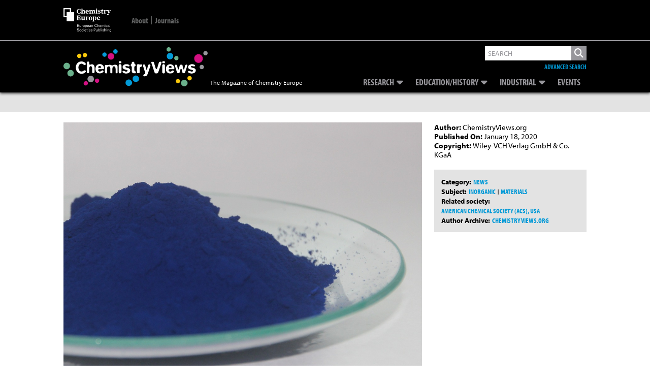

--- FILE ---
content_type: text/html; charset=UTF-8
request_url: https://www.chemistryviews.org/details/news/11212929/New_Blue_Pigments_with_Reduced_Content_of_Harmful_Cobalt/
body_size: 26279
content:
<!DOCTYPE html>
<!--[if IE 7]>
<html class="ie ie7" lang="en-US">
<![endif]-->
<!--[if IE 8]>
<html class="ie ie8" lang="en-US">
<![endif]-->
<!--[if !(IE 7) & !(IE 8)]><!-->
<html lang="en-US">
<!--<![endif]-->
<head>
	


    
    
    
<!--Add Osano here --> 
<script src="https://cmp.osano.com/AzZdRbSORDOOzF9W/614811a7-88cd-41d3-8283-46f8176519e2/osano.js"></script>    
    
<!--04/08/2022 Add Plausible Analytics Script -->    
<script defer data-domain="chemistryviews.org" src=https://plausible.io/js/plausible.js></script>

    
<!-- Global site tag (gtag.js) - Google Analytics -->
<script async src="https://www.googletagmanager.com/gtag/js?id=UA-16135524-1"></script>
<script>
  window.dataLayer = window.dataLayer || [];
  function gtag(){dataLayer.push(arguments);}
  gtag('js', new Date());

  gtag('config', 'UA-16135524-1');
    
  gtag('config', 'G-WBHMB6R6VY'); //Dan - 20/07/2022 GA4 property
    
</script>
    
    
    
<!-- Google Ads -->    
<script async src="https://securepubads.g.doubleclick.net/tag/js/gpt.js"></script>
<script>
  
  window.googletag = window.googletag || {cmd: []};
  var googletag = window.googletag || {cmd: []};  //Changed by Dan - added 'var' 
  googletag.cmd.push(function() {
    googletag.defineSlot('/2215/wlycust.chemistryviews', [[320, 50], [728, 90]], 'advert-leaderboard').addService(googletag.pubads());
    googletag.pubads().enableSingleRequest();
    googletag.pubads().collapseEmptyDivs();
    googletag.enableServices();
  });
  
  //Changed by Dan...
  //window.googletag = window.googletag || {cmd: []}; //Changed by Dan - not required 
  googletag.cmd.push(function() {
    googletag.defineSlot('/2215/wlycust.chemistryviews', [300, 250], 'advert-mpu').addService(googletag.pubads());
    googletag.pubads().enableSingleRequest();
    googletag.pubads().collapseEmptyDivs();
    googletag.enableServices();
  });
  
</script>    
    
	
<link rel="icon" type="image/png" href="https://www.chemistryviews.org/wp-content/themes/chem_views/img/chem_views_small_white.png">
<meta charset="UTF-8" />
<meta name="viewport" content="width=device-width" />
<meta name="google-site-verification" content="RulG4qIsSTuyNCtia-yMozHlUhCYxvry1XGFuKBb1yE" />
<!-- For METIS/VGwort implementation -->    
<meta name="referrer" content="no-referrer-when-downgrade" />     
    
<link media="all" href="https://www.chemistryviews.org/wp-content/uploads/autoptimize/css/autoptimize_d5c74935c263bb78b02a2df7b13502b0.css" rel="stylesheet"><title>New Blue Pigments with Reduced Content of Harmful Cobalt - ChemistryViews</title>
<link rel="profile" href="http://gmpg.org/xfn/11" />
<link rel="pingback" href="https://www.chemistryviews.org/xmlrpc.php" />
<!--[if lt IE 9]>
<script src="https://www.chemistryviews.org/wp-content/themes/chem_views/js/html5.js" type="text/javascript"></script>
<![endif]-->
<meta name='robots' content='index, follow, max-image-preview:large, max-snippet:-1, max-video-preview:-1' />

	<!-- This site is optimized with the Yoast SEO plugin v26.7 - https://yoast.com/wordpress/plugins/seo/ -->
	<link rel="canonical" href="https://www.chemistryviews.org/details/news/11212929/New_Blue_Pigments_with_Reduced_Content_of_Harmful_Cobalt/" />
	<meta property="og:locale" content="en_US" />
	<meta property="og:type" content="article" />
	<meta property="og:title" content="New Blue Pigments with Reduced Content of Harmful Cobalt - ChemistryViews" />
	<meta property="og:description" content="&quot;Hibonite blues&quot; have intense, tunable colors" />
	<meta property="og:url" content="https://www.chemistryviews.org/details/news/11212929/New_Blue_Pigments_with_Reduced_Content_of_Harmful_Cobalt/" />
	<meta property="og:site_name" content="ChemistryViews" />
	<meta property="article:publisher" content="http://www.facebook.com/chemistryviews/" />
	<meta property="article:published_time" content="2020-01-18T01:00:00+00:00" />
	<meta property="og:image" content="https://www.chemistryviews.org/wp-content/uploads/legacy/common/images/thumbnails/source/16fb390179d.jpg" />
	<meta property="og:image:width" content="800" />
	<meta property="og:image:height" content="500" />
	<meta property="og:image:type" content="image/png" />
	<meta name="author" content="Daniel Hickman" />
	<meta name="twitter:card" content="summary_large_image" />
	<meta name="twitter:creator" content="@chemistryviews" />
	<meta name="twitter:site" content="@chemistryviews" />
	<meta name="twitter:label1" content="Written by" />
	<meta name="twitter:data1" content="Daniel Hickman" />
	<meta name="twitter:label2" content="Est. reading time" />
	<meta name="twitter:data2" content="1 minute" />
	<script type="application/ld+json" class="yoast-schema-graph">{"@context":"https://schema.org","@graph":[{"@type":"Article","@id":"https://www.chemistryviews.org/details/news/11212929/New_Blue_Pigments_with_Reduced_Content_of_Harmful_Cobalt/#article","isPartOf":{"@id":"https://www.chemistryviews.org/details/news/11212929/New_Blue_Pigments_with_Reduced_Content_of_Harmful_Cobalt/"},"author":{"name":"Daniel Hickman","@id":"https://www.chemistryviews.org/#/schema/person/561f62a1622d5e8ad0ccfaf31c6482f3"},"headline":"New Blue Pigments with Reduced Content of Harmful Cobalt","datePublished":"2020-01-18T01:00:00+00:00","mainEntityOfPage":{"@id":"https://www.chemistryviews.org/details/news/11212929/New_Blue_Pigments_with_Reduced_Content_of_Harmful_Cobalt/"},"wordCount":226,"commentCount":0,"publisher":{"@id":"https://www.chemistryviews.org/#organization"},"articleSection":["News"],"inLanguage":"en-US","potentialAction":[{"@type":"CommentAction","name":"Comment","target":["https://www.chemistryviews.org/details/news/11212929/New_Blue_Pigments_with_Reduced_Content_of_Harmful_Cobalt/#respond"]}]},{"@type":"WebPage","@id":"https://www.chemistryviews.org/details/news/11212929/New_Blue_Pigments_with_Reduced_Content_of_Harmful_Cobalt/","url":"https://www.chemistryviews.org/details/news/11212929/New_Blue_Pigments_with_Reduced_Content_of_Harmful_Cobalt/","name":"New Blue Pigments with Reduced Content of Harmful Cobalt - ChemistryViews","isPartOf":{"@id":"https://www.chemistryviews.org/#website"},"datePublished":"2020-01-18T01:00:00+00:00","breadcrumb":{"@id":"https://www.chemistryviews.org/details/news/11212929/New_Blue_Pigments_with_Reduced_Content_of_Harmful_Cobalt/#breadcrumb"},"inLanguage":"en-US","potentialAction":[{"@type":"ReadAction","target":["https://www.chemistryviews.org/details/news/11212929/New_Blue_Pigments_with_Reduced_Content_of_Harmful_Cobalt/"]}]},{"@type":"BreadcrumbList","@id":"https://www.chemistryviews.org/details/news/11212929/New_Blue_Pigments_with_Reduced_Content_of_Harmful_Cobalt/#breadcrumb","itemListElement":[{"@type":"ListItem","position":1,"name":"Home","item":"https://www.chemistryviews.org/"},{"@type":"ListItem","position":2,"name":"New Blue Pigments with Reduced Content of Harmful Cobalt"}]},{"@type":"WebSite","@id":"https://www.chemistryviews.org/#website","url":"https://www.chemistryviews.org/","name":"ChemistryViews","description":"The Magazine of Chemistry Europe","publisher":{"@id":"https://www.chemistryviews.org/#organization"},"potentialAction":[{"@type":"SearchAction","target":{"@type":"EntryPoint","urlTemplate":"https://www.chemistryviews.org/?s={search_term_string}"},"query-input":{"@type":"PropertyValueSpecification","valueRequired":true,"valueName":"search_term_string"}}],"inLanguage":"en-US"},{"@type":"Organization","@id":"https://www.chemistryviews.org/#organization","name":"ChemistryViews","url":"https://www.chemistryviews.org/","logo":{"@type":"ImageObject","inLanguage":"en-US","@id":"https://www.chemistryviews.org/#/schema/logo/image/","url":"https://www.chemistryviews.org//wp-content/uploads//2022/02/Chemistry_views_article_default.png","contentUrl":"https://www.chemistryviews.org//wp-content/uploads//2022/02/Chemistry_views_article_default.png","width":800,"height":500,"caption":"ChemistryViews"},"image":{"@id":"https://www.chemistryviews.org/#/schema/logo/image/"},"sameAs":["http://www.facebook.com/chemistryviews/","https://x.com/chemistryviews","http://instagram.com/chemviews/","https://www.linkedin.com/groups/4018498/","https://www.youtube.com/user/ChemistryViews/"]},{"@type":"Person","@id":"https://www.chemistryviews.org/#/schema/person/561f62a1622d5e8ad0ccfaf31c6482f3","name":"Daniel Hickman","image":{"@type":"ImageObject","inLanguage":"en-US","@id":"https://www.chemistryviews.org/#/schema/person/image/","url":"https://secure.gravatar.com/avatar/7195312f57d23dceee66332f21427b40ec2b31cc03c918e68bb118a6fba4ab91?s=96&d=mm&r=g","contentUrl":"https://secure.gravatar.com/avatar/7195312f57d23dceee66332f21427b40ec2b31cc03c918e68bb118a6fba4ab91?s=96&d=mm&r=g","caption":"Daniel Hickman"},"sameAs":["https://www.chemistryviews.org"]}]}</script>
	<!-- / Yoast SEO plugin. -->


<link rel='dns-prefetch' href='//use.fontawesome.com' />
<link rel='dns-prefetch' href='//fonts.googleapis.com' />
<link rel='dns-prefetch' href='//use.typekit.net' />
<link rel="alternate" title="oEmbed (JSON)" type="application/json+oembed" href="https://www.chemistryviews.org/wp-json/oembed/1.0/embed?url=https%3A%2F%2Fwww.chemistryviews.org%2Fdetails%2Fnews%2F11212929%2FNew_Blue_Pigments_with_Reduced_Content_of_Harmful_Cobalt%2F" />
<link rel="alternate" title="oEmbed (XML)" type="text/xml+oembed" href="https://www.chemistryviews.org/wp-json/oembed/1.0/embed?url=https%3A%2F%2Fwww.chemistryviews.org%2Fdetails%2Fnews%2F11212929%2FNew_Blue_Pigments_with_Reduced_Content_of_Harmful_Cobalt%2F&#038;format=xml" />
<style id='wp-img-auto-sizes-contain-inline-css' type='text/css'>
img:is([sizes=auto i],[sizes^="auto," i]){contain-intrinsic-size:3000px 1500px}
/*# sourceURL=wp-img-auto-sizes-contain-inline-css */
</style>
<style id='wp-emoji-styles-inline-css' type='text/css'>

	img.wp-smiley, img.emoji {
		display: inline !important;
		border: none !important;
		box-shadow: none !important;
		height: 1em !important;
		width: 1em !important;
		margin: 0 0.07em !important;
		vertical-align: -0.1em !important;
		background: none !important;
		padding: 0 !important;
	}
/*# sourceURL=wp-emoji-styles-inline-css */
</style>
<style id='wp-block-library-inline-css' type='text/css'>
:root{--wp-block-synced-color:#7a00df;--wp-block-synced-color--rgb:122,0,223;--wp-bound-block-color:var(--wp-block-synced-color);--wp-editor-canvas-background:#ddd;--wp-admin-theme-color:#007cba;--wp-admin-theme-color--rgb:0,124,186;--wp-admin-theme-color-darker-10:#006ba1;--wp-admin-theme-color-darker-10--rgb:0,107,160.5;--wp-admin-theme-color-darker-20:#005a87;--wp-admin-theme-color-darker-20--rgb:0,90,135;--wp-admin-border-width-focus:2px}@media (min-resolution:192dpi){:root{--wp-admin-border-width-focus:1.5px}}.wp-element-button{cursor:pointer}:root .has-very-light-gray-background-color{background-color:#eee}:root .has-very-dark-gray-background-color{background-color:#313131}:root .has-very-light-gray-color{color:#eee}:root .has-very-dark-gray-color{color:#313131}:root .has-vivid-green-cyan-to-vivid-cyan-blue-gradient-background{background:linear-gradient(135deg,#00d084,#0693e3)}:root .has-purple-crush-gradient-background{background:linear-gradient(135deg,#34e2e4,#4721fb 50%,#ab1dfe)}:root .has-hazy-dawn-gradient-background{background:linear-gradient(135deg,#faaca8,#dad0ec)}:root .has-subdued-olive-gradient-background{background:linear-gradient(135deg,#fafae1,#67a671)}:root .has-atomic-cream-gradient-background{background:linear-gradient(135deg,#fdd79a,#004a59)}:root .has-nightshade-gradient-background{background:linear-gradient(135deg,#330968,#31cdcf)}:root .has-midnight-gradient-background{background:linear-gradient(135deg,#020381,#2874fc)}:root{--wp--preset--font-size--normal:16px;--wp--preset--font-size--huge:42px}.has-regular-font-size{font-size:1em}.has-larger-font-size{font-size:2.625em}.has-normal-font-size{font-size:var(--wp--preset--font-size--normal)}.has-huge-font-size{font-size:var(--wp--preset--font-size--huge)}.has-text-align-center{text-align:center}.has-text-align-left{text-align:left}.has-text-align-right{text-align:right}.has-fit-text{white-space:nowrap!important}#end-resizable-editor-section{display:none}.aligncenter{clear:both}.items-justified-left{justify-content:flex-start}.items-justified-center{justify-content:center}.items-justified-right{justify-content:flex-end}.items-justified-space-between{justify-content:space-between}.screen-reader-text{border:0;clip-path:inset(50%);height:1px;margin:-1px;overflow:hidden;padding:0;position:absolute;width:1px;word-wrap:normal!important}.screen-reader-text:focus{background-color:#ddd;clip-path:none;color:#444;display:block;font-size:1em;height:auto;left:5px;line-height:normal;padding:15px 23px 14px;text-decoration:none;top:5px;width:auto;z-index:100000}html :where(.has-border-color){border-style:solid}html :where([style*=border-top-color]){border-top-style:solid}html :where([style*=border-right-color]){border-right-style:solid}html :where([style*=border-bottom-color]){border-bottom-style:solid}html :where([style*=border-left-color]){border-left-style:solid}html :where([style*=border-width]){border-style:solid}html :where([style*=border-top-width]){border-top-style:solid}html :where([style*=border-right-width]){border-right-style:solid}html :where([style*=border-bottom-width]){border-bottom-style:solid}html :where([style*=border-left-width]){border-left-style:solid}html :where(img[class*=wp-image-]){height:auto;max-width:100%}:where(figure){margin:0 0 1em}html :where(.is-position-sticky){--wp-admin--admin-bar--position-offset:var(--wp-admin--admin-bar--height,0px)}@media screen and (max-width:600px){html :where(.is-position-sticky){--wp-admin--admin-bar--position-offset:0px}}

/*# sourceURL=wp-block-library-inline-css */
</style><style id='global-styles-inline-css' type='text/css'>
:root{--wp--preset--aspect-ratio--square: 1;--wp--preset--aspect-ratio--4-3: 4/3;--wp--preset--aspect-ratio--3-4: 3/4;--wp--preset--aspect-ratio--3-2: 3/2;--wp--preset--aspect-ratio--2-3: 2/3;--wp--preset--aspect-ratio--16-9: 16/9;--wp--preset--aspect-ratio--9-16: 9/16;--wp--preset--color--black: #000000;--wp--preset--color--cyan-bluish-gray: #abb8c3;--wp--preset--color--white: #ffffff;--wp--preset--color--pale-pink: #f78da7;--wp--preset--color--vivid-red: #cf2e2e;--wp--preset--color--luminous-vivid-orange: #ff6900;--wp--preset--color--luminous-vivid-amber: #fcb900;--wp--preset--color--light-green-cyan: #7bdcb5;--wp--preset--color--vivid-green-cyan: #00d084;--wp--preset--color--pale-cyan-blue: #8ed1fc;--wp--preset--color--vivid-cyan-blue: #0693e3;--wp--preset--color--vivid-purple: #9b51e0;--wp--preset--gradient--vivid-cyan-blue-to-vivid-purple: linear-gradient(135deg,rgb(6,147,227) 0%,rgb(155,81,224) 100%);--wp--preset--gradient--light-green-cyan-to-vivid-green-cyan: linear-gradient(135deg,rgb(122,220,180) 0%,rgb(0,208,130) 100%);--wp--preset--gradient--luminous-vivid-amber-to-luminous-vivid-orange: linear-gradient(135deg,rgb(252,185,0) 0%,rgb(255,105,0) 100%);--wp--preset--gradient--luminous-vivid-orange-to-vivid-red: linear-gradient(135deg,rgb(255,105,0) 0%,rgb(207,46,46) 100%);--wp--preset--gradient--very-light-gray-to-cyan-bluish-gray: linear-gradient(135deg,rgb(238,238,238) 0%,rgb(169,184,195) 100%);--wp--preset--gradient--cool-to-warm-spectrum: linear-gradient(135deg,rgb(74,234,220) 0%,rgb(151,120,209) 20%,rgb(207,42,186) 40%,rgb(238,44,130) 60%,rgb(251,105,98) 80%,rgb(254,248,76) 100%);--wp--preset--gradient--blush-light-purple: linear-gradient(135deg,rgb(255,206,236) 0%,rgb(152,150,240) 100%);--wp--preset--gradient--blush-bordeaux: linear-gradient(135deg,rgb(254,205,165) 0%,rgb(254,45,45) 50%,rgb(107,0,62) 100%);--wp--preset--gradient--luminous-dusk: linear-gradient(135deg,rgb(255,203,112) 0%,rgb(199,81,192) 50%,rgb(65,88,208) 100%);--wp--preset--gradient--pale-ocean: linear-gradient(135deg,rgb(255,245,203) 0%,rgb(182,227,212) 50%,rgb(51,167,181) 100%);--wp--preset--gradient--electric-grass: linear-gradient(135deg,rgb(202,248,128) 0%,rgb(113,206,126) 100%);--wp--preset--gradient--midnight: linear-gradient(135deg,rgb(2,3,129) 0%,rgb(40,116,252) 100%);--wp--preset--font-size--small: 13px;--wp--preset--font-size--medium: 20px;--wp--preset--font-size--large: 36px;--wp--preset--font-size--x-large: 42px;--wp--preset--spacing--20: 0.44rem;--wp--preset--spacing--30: 0.67rem;--wp--preset--spacing--40: 1rem;--wp--preset--spacing--50: 1.5rem;--wp--preset--spacing--60: 2.25rem;--wp--preset--spacing--70: 3.38rem;--wp--preset--spacing--80: 5.06rem;--wp--preset--shadow--natural: 6px 6px 9px rgba(0, 0, 0, 0.2);--wp--preset--shadow--deep: 12px 12px 50px rgba(0, 0, 0, 0.4);--wp--preset--shadow--sharp: 6px 6px 0px rgba(0, 0, 0, 0.2);--wp--preset--shadow--outlined: 6px 6px 0px -3px rgb(255, 255, 255), 6px 6px rgb(0, 0, 0);--wp--preset--shadow--crisp: 6px 6px 0px rgb(0, 0, 0);}:where(.is-layout-flex){gap: 0.5em;}:where(.is-layout-grid){gap: 0.5em;}body .is-layout-flex{display: flex;}.is-layout-flex{flex-wrap: wrap;align-items: center;}.is-layout-flex > :is(*, div){margin: 0;}body .is-layout-grid{display: grid;}.is-layout-grid > :is(*, div){margin: 0;}:where(.wp-block-columns.is-layout-flex){gap: 2em;}:where(.wp-block-columns.is-layout-grid){gap: 2em;}:where(.wp-block-post-template.is-layout-flex){gap: 1.25em;}:where(.wp-block-post-template.is-layout-grid){gap: 1.25em;}.has-black-color{color: var(--wp--preset--color--black) !important;}.has-cyan-bluish-gray-color{color: var(--wp--preset--color--cyan-bluish-gray) !important;}.has-white-color{color: var(--wp--preset--color--white) !important;}.has-pale-pink-color{color: var(--wp--preset--color--pale-pink) !important;}.has-vivid-red-color{color: var(--wp--preset--color--vivid-red) !important;}.has-luminous-vivid-orange-color{color: var(--wp--preset--color--luminous-vivid-orange) !important;}.has-luminous-vivid-amber-color{color: var(--wp--preset--color--luminous-vivid-amber) !important;}.has-light-green-cyan-color{color: var(--wp--preset--color--light-green-cyan) !important;}.has-vivid-green-cyan-color{color: var(--wp--preset--color--vivid-green-cyan) !important;}.has-pale-cyan-blue-color{color: var(--wp--preset--color--pale-cyan-blue) !important;}.has-vivid-cyan-blue-color{color: var(--wp--preset--color--vivid-cyan-blue) !important;}.has-vivid-purple-color{color: var(--wp--preset--color--vivid-purple) !important;}.has-black-background-color{background-color: var(--wp--preset--color--black) !important;}.has-cyan-bluish-gray-background-color{background-color: var(--wp--preset--color--cyan-bluish-gray) !important;}.has-white-background-color{background-color: var(--wp--preset--color--white) !important;}.has-pale-pink-background-color{background-color: var(--wp--preset--color--pale-pink) !important;}.has-vivid-red-background-color{background-color: var(--wp--preset--color--vivid-red) !important;}.has-luminous-vivid-orange-background-color{background-color: var(--wp--preset--color--luminous-vivid-orange) !important;}.has-luminous-vivid-amber-background-color{background-color: var(--wp--preset--color--luminous-vivid-amber) !important;}.has-light-green-cyan-background-color{background-color: var(--wp--preset--color--light-green-cyan) !important;}.has-vivid-green-cyan-background-color{background-color: var(--wp--preset--color--vivid-green-cyan) !important;}.has-pale-cyan-blue-background-color{background-color: var(--wp--preset--color--pale-cyan-blue) !important;}.has-vivid-cyan-blue-background-color{background-color: var(--wp--preset--color--vivid-cyan-blue) !important;}.has-vivid-purple-background-color{background-color: var(--wp--preset--color--vivid-purple) !important;}.has-black-border-color{border-color: var(--wp--preset--color--black) !important;}.has-cyan-bluish-gray-border-color{border-color: var(--wp--preset--color--cyan-bluish-gray) !important;}.has-white-border-color{border-color: var(--wp--preset--color--white) !important;}.has-pale-pink-border-color{border-color: var(--wp--preset--color--pale-pink) !important;}.has-vivid-red-border-color{border-color: var(--wp--preset--color--vivid-red) !important;}.has-luminous-vivid-orange-border-color{border-color: var(--wp--preset--color--luminous-vivid-orange) !important;}.has-luminous-vivid-amber-border-color{border-color: var(--wp--preset--color--luminous-vivid-amber) !important;}.has-light-green-cyan-border-color{border-color: var(--wp--preset--color--light-green-cyan) !important;}.has-vivid-green-cyan-border-color{border-color: var(--wp--preset--color--vivid-green-cyan) !important;}.has-pale-cyan-blue-border-color{border-color: var(--wp--preset--color--pale-cyan-blue) !important;}.has-vivid-cyan-blue-border-color{border-color: var(--wp--preset--color--vivid-cyan-blue) !important;}.has-vivid-purple-border-color{border-color: var(--wp--preset--color--vivid-purple) !important;}.has-vivid-cyan-blue-to-vivid-purple-gradient-background{background: var(--wp--preset--gradient--vivid-cyan-blue-to-vivid-purple) !important;}.has-light-green-cyan-to-vivid-green-cyan-gradient-background{background: var(--wp--preset--gradient--light-green-cyan-to-vivid-green-cyan) !important;}.has-luminous-vivid-amber-to-luminous-vivid-orange-gradient-background{background: var(--wp--preset--gradient--luminous-vivid-amber-to-luminous-vivid-orange) !important;}.has-luminous-vivid-orange-to-vivid-red-gradient-background{background: var(--wp--preset--gradient--luminous-vivid-orange-to-vivid-red) !important;}.has-very-light-gray-to-cyan-bluish-gray-gradient-background{background: var(--wp--preset--gradient--very-light-gray-to-cyan-bluish-gray) !important;}.has-cool-to-warm-spectrum-gradient-background{background: var(--wp--preset--gradient--cool-to-warm-spectrum) !important;}.has-blush-light-purple-gradient-background{background: var(--wp--preset--gradient--blush-light-purple) !important;}.has-blush-bordeaux-gradient-background{background: var(--wp--preset--gradient--blush-bordeaux) !important;}.has-luminous-dusk-gradient-background{background: var(--wp--preset--gradient--luminous-dusk) !important;}.has-pale-ocean-gradient-background{background: var(--wp--preset--gradient--pale-ocean) !important;}.has-electric-grass-gradient-background{background: var(--wp--preset--gradient--electric-grass) !important;}.has-midnight-gradient-background{background: var(--wp--preset--gradient--midnight) !important;}.has-small-font-size{font-size: var(--wp--preset--font-size--small) !important;}.has-medium-font-size{font-size: var(--wp--preset--font-size--medium) !important;}.has-large-font-size{font-size: var(--wp--preset--font-size--large) !important;}.has-x-large-font-size{font-size: var(--wp--preset--font-size--x-large) !important;}
/*# sourceURL=global-styles-inline-css */
</style>

<style id='classic-theme-styles-inline-css' type='text/css'>
/*! This file is auto-generated */
.wp-block-button__link{color:#fff;background-color:#32373c;border-radius:9999px;box-shadow:none;text-decoration:none;padding:calc(.667em + 2px) calc(1.333em + 2px);font-size:1.125em}.wp-block-file__button{background:#32373c;color:#fff;text-decoration:none}
/*# sourceURL=/wp-includes/css/classic-themes.min.css */
</style>


<style id='wp-polls-inline-css' type='text/css'>
.wp-polls .pollbar {
	margin: 1px;
	font-size: 18px;
	line-height: 20px;
	height: 20px;
	background: #000000;
	border: 1px solid #000000;
}

/*# sourceURL=wp-polls-inline-css */
</style>



<link rel='stylesheet' id='fontAwesome-all-css' href='https://use.fontawesome.com/releases/v6.5.2/css/all.css?ver=6.5.2' type='text/css' media='all' />
<link rel='stylesheet' id='google-fonts-css' href='https://fonts.googleapis.com/css2?family=Source+Serif+Pro&#038;display=swap&#038;ver=6.9' type='text/css' media='all' />
<link rel='stylesheet' id='adobe-fonts-css' href='https://use.typekit.net/tkc4nea.css?ver=6.9' type='text/css' media='all' />

<script type="text/javascript" src="https://www.chemistryviews.org/wp-includes/js/jquery/jquery.min.js?ver=3.7.1" id="jquery-core-js"></script>
<script type="text/javascript" src="https://www.chemistryviews.org/wp-includes/js/jquery/jquery-migrate.min.js?ver=3.4.1" id="jquery-migrate-js"></script>
<script type="text/javascript" src="https://www.chemistryviews.org/wp-content/themes/chem_views/js/lib/jquery.waitforimages.js?ver=1.0" id="wait-for-images-js"></script>
<link rel="https://api.w.org/" href="https://www.chemistryviews.org/wp-json/" /><link rel="alternate" title="JSON" type="application/json" href="https://www.chemistryviews.org/wp-json/wp/v2/posts/33876" /><link rel="EditURI" type="application/rsd+xml" title="RSD" href="https://www.chemistryviews.org/xmlrpc.php?rsd" />
<meta name="generator" content="WordPress 6.9" />
<link rel='shortlink' href='https://www.chemistryviews.org/?p=33876' />
<style type="text/css">
.feedzy-rss-link-icon:after {
	content: url("https://www.chemistryviews.org/wp-content/plugins/feedzy-rss-feeds/img/external-link.png");
	margin-left: 3px;
}
</style>
		<style type="text/css" id="tve_global_variables">:root{--tcb-background-author-image:url(https://secure.gravatar.com/avatar/7195312f57d23dceee66332f21427b40ec2b31cc03c918e68bb118a6fba4ab91?s=256&d=mm&r=g);--tcb-background-user-image:url();--tcb-background-featured-image-thumbnail:url(https://www.chemistryviews.org/wp-content/plugins/thrive-quiz-builder/tcb/editor/css/images/featured_image.png);}</style><style type="text/css" id="thrive-default-styles"></style></head>

<body class="wp-singular post-template-default single single-post postid-33876 single-format-standard wp-theme-chem_views  legacy">
<div id="page" class="hfeed site">
	<header id="masthead" class="site-header group" role="banner" >
        
        
        <div class="top-bar-outer">
            <div class="inner_page">
                <div class="top-bar">
                    <div class="title-area">
                        
                        <a href="https://chemistry-europe.onlinelibrary.wiley.com/" title="Chemistry Europe" target="_blank">
                            <svg version="1.1" xmlns="http://www.w3.org/2000/svg" xmlns:xlink="http://www.w3.org/1999/xlink" x="0px" y="0px"
                                 viewBox="0 0 94.8 47.5" xml:space="preserve" alt="Chemistry Europe">
                            
                                <path style="fill:#FFFFFF;" d="M66.5,20.2c0-2.2,1.7-3.5,3.5-3.5c1.9,0,3,0.9,3,3.4h-4.4c0.1,1.9,0.9,2.5,2.3,2.5
                                    c0.9,0,1.5-0.2,2-0.5v0.6c-0.5,0.5-1.5,1.1-2.8,1.1C67.7,23.8,66.5,22.5,66.5,20.2 M68.6,19.5l2.4-0.1c0-1.6-0.2-2-1-2
                                    C69.2,17.4,68.7,17.9,68.6,19.5"/>
                                <path style="fill:#FFFFFF;" d="M57.7,26l0.4-0.1c0.4-0.1,0.5-0.2,0.5-0.7v-6.6c0-0.5-0.1-0.6-0.4-0.8l-0.5-0.3V17l2.7-0.3l0.2,0.1
                                    l-0.1,0.8h0.1c0.6-0.5,1.4-0.9,2.3-0.9c1.3,0,2.6,0.8,2.6,3.2c0,2.7-1.6,3.9-3.9,3.9c-0.3,0-0.8-0.1-1.1-0.1c0,0,0.1,0.3,0.1,0.8
                                    v0.7c0,0.6,0,0.7,0.4,0.7l0.5,0.1v0.5h-3.9V26z M63.4,20.4c0-1.8-0.6-2.5-1.7-2.5c-0.5,0-0.9,0.2-1.1,0.3v4.5
                                    c0.2,0.3,0.6,0.5,1.1,0.5C62.8,23.1,63.4,22.6,63.4,20.4"/>
                                <path style="fill:#FFFFFF;" d="M50.1,20.3c0-2.5,1.8-3.6,3.6-3.6c1.9,0,3.6,1.1,3.6,3.5c0,2.5-1.8,3.6-3.6,3.6
                                    C51.8,23.8,50.1,22.7,50.1,20.3 M55.2,20.3c0-2.4-0.5-2.9-1.5-2.9c-0.9,0-1.4,0.5-1.4,2.8c0,2.4,0.5,3,1.5,3
                                    C54.6,23.1,55.2,22.7,55.2,20.3"/>
                                <path style="fill:#FFFFFF;" d="M44,23.1l0.4-0.1c0.4-0.1,0.5-0.2,0.5-0.7v-3.8c0-0.5-0.1-0.6-0.4-0.8l-0.5-0.3V17l2.7-0.3l0.2,0.1
                                    l-0.1,0.9h0.1c0.4-0.4,1.2-1,2-1c0.6,0,1,0.3,1,1c0,0.6-0.3,1-0.9,1c-0.6,0-0.8-0.1-1-0.5C47.8,18,47.7,18,47.6,18
                                    c-0.2,0-0.5,0.2-0.7,0.4v4c0,0.6,0.1,0.7,0.4,0.7l0.5,0.1v0.5H44V23.1z"/>
                                <path style="fill:#FFFFFF;" d="M35.8,22.1v-3.6c0-0.5,0-0.6-0.4-0.8l-0.5-0.3V17l2.7-0.3l0.2,0.1v4.7c0,0.8,0.3,1.1,0.9,1.1
                                    c0.5,0,1-0.2,1.3-0.3v-3.8c0-0.5,0-0.6-0.4-0.8l-0.5-0.3V17l2.7-0.3l0.2,0.1V22c0,0.6,0,0.7,0.4,0.9L43,23v0.5l-2.7,0.4l-0.2-0.1
                                    l0.1-0.8h-0.1c-0.7,0.5-1.6,1-2.6,1C36.5,23.8,35.8,23.2,35.8,22.1"/>
                                <path style="fill:#FFFFFF;" d="M26.2,23.1l0.5-0.1c0.4-0.1,0.5-0.2,0.5-0.9v-5.9c0-0.8-0.1-0.8-0.5-0.9l-0.5-0.1v-0.5h7.4l0.1,2.6
                                    h-0.6c-0.3-0.7-0.5-1.1-0.7-1.4c-0.4-0.5-0.7-0.5-1.7-0.5c-0.7,0-1.1,0.1-1.3,0.1v3.2h0.2c1,0,1.2-0.1,1.4-0.4
                                    c0.2-0.3,0.3-0.5,0.4-0.9h0.6v3.3h-0.6c-0.1-0.4-0.2-0.6-0.4-0.9c-0.2-0.3-0.4-0.4-1.4-0.4h-0.2v2.4c0,1.2,0,1.2,1.4,1.2
                                    c1.1,0,1.3-0.1,1.7-0.6c0.2-0.3,0.5-0.9,0.9-1.7h0.6l-0.2,3.1h-7.7V23.1z"/>
                                <path style="fill:#FFFFFF;" d="M26.3,6.4c0-3.4,2.3-4.7,4.9-4.7c1,0,2,0.1,2.5,0.3l0.1,2.7h-0.5c-0.4-0.8-0.7-1.4-1-1.8
                                    c-0.4-0.5-0.6-0.5-1.2-0.5c-1.6,0-2.2,1-2.2,3.8c0,3.4,0.7,4.2,2.2,4.2c0.8,0,1.1-0.3,1.5-0.8c0.4-0.5,0.6-0.9,0.9-1.7H34l-0.1,2.6
                                    C33.2,10.7,32.2,11,31,11C28.2,11,26.3,9.5,26.3,6.4"/>
                                <path style="fill:#FFFFFF;" d="M35,10.3l0.4-0.1c0.4-0.1,0.5-0.2,0.5-0.7V2.6c0-0.6-0.1-0.7-0.4-0.9l-0.5-0.2V1.1l2.9-0.2L38,1
                                    c0,0-0.1,0.6-0.1,1.5v1c0,0.7-0.1,1.3-0.1,1.3h0.1c0.7-0.5,1.6-0.9,2.6-0.9c1.2,0,1.8,0.6,1.8,1.7v3.9c0,0.6,0.1,0.6,0.5,0.7
                                    l0.4,0.1v0.5h-3.7v-0.5l0.4-0.1c0.4-0.1,0.4-0.1,0.4-0.8V6.2c0-0.8-0.3-1.1-1-1.1c-0.5,0-1,0.2-1.3,0.2v4.1c0,0.6,0,0.7,0.4,0.8
                                    l0.4,0.1v0.5H35V10.3z"/>
                                <path style="fill:#FFFFFF;" d="M43.8,7.4c0-2.2,1.7-3.5,3.5-3.5c1.8,0,3,0.9,3,3.4h-4.4c0.1,1.9,0.9,2.5,2.3,2.5
                                    c0.9,0,1.5-0.2,2-0.5v0.6c-0.5,0.5-1.5,1.1-2.8,1.1C44.9,11,43.8,9.6,43.8,7.4 M45.8,6.6l2.4-0.1c0-1.6-0.2-2-1-2
                                    C46.4,4.5,45.9,5.1,45.8,6.6"/>
                                <path style="fill:#FFFFFF;" d="M51.1,10.3l0.4-0.1C51.9,10.1,52,10,52,9.5V5.7c0-0.5-0.1-0.6-0.4-0.8l-0.5-0.3V4.2l2.7-0.3L54,4
                                    l-0.1,0.8H54c0.7-0.5,1.6-0.9,2.5-0.9c0.9,0,1.3,0.3,1.6,0.9h0.1c0.7-0.5,1.5-0.9,2.5-0.9c1.1,0,1.7,0.6,1.7,1.7v3.8
                                    c0,0.6,0.1,0.6,0.5,0.7l0.4,0.1v0.5h-3.7v-0.5l0.3-0.1c0.4-0.1,0.4-0.1,0.4-0.8V6.2c0-0.8-0.2-1.1-0.9-1.1c-0.5,0-0.9,0.2-1.2,0.3
                                    c0,0.1,0,0.1,0,0.3v3.8c0,0.6,0.1,0.7,0.4,0.8l0.3,0.1v0.5h-3.5v-0.5l0.3-0.1c0.4-0.1,0.4-0.1,0.4-0.8V6.2c0-0.8-0.2-1.1-0.9-1.1
                                    c-0.5,0-0.9,0.1-1.2,0.2v4.1c0,0.6,0.1,0.7,0.4,0.8l0.3,0.1v0.5h-3.6V10.3z"/>
                                <path style="fill:#FFFFFF;" d="M64,10.3l0.4-0.1c0.4-0.1,0.5-0.2,0.5-0.7V5.7c0-0.5-0.1-0.6-0.4-0.8l-0.5-0.3V4.2l2.9-0.3L67,4
                                    c0,0.4-0.1,0.8-0.1,1.9v3.6c0,0.6,0.1,0.6,0.5,0.7l0.4,0.1v0.5H64V10.3z M64.6,1.9c0-0.7,0.5-1.1,1.2-1.1c0.7,0,1.2,0.5,1.2,1.1
                                    c0,0.6-0.5,1.1-1.2,1.1C65.1,3.1,64.6,2.6,64.6,1.9"/>
                                <path style="fill:#FFFFFF;" d="M68.8,10.7l-0.1-2h0.5c0.3,0.5,0.4,0.7,0.8,1.1c0.2,0.3,0.6,0.4,1.2,0.4c0.7,0,1.1-0.3,1.1-0.9
                                    c0-0.6-0.5-0.8-1.6-1.3c-1.2-0.4-1.9-1-1.9-2.1c0-1.2,1-2.2,2.8-2.2c0.8,0,1.4,0.1,1.8,0.2l0.1,1.8H73c-0.3-0.4-0.5-0.7-0.8-1
                                    c-0.2-0.2-0.4-0.3-0.9-0.3c-0.7,0-1.1,0.3-1.1,0.9c0,0.4,0.4,0.7,1.5,1.1c1.6,0.5,2.2,1.1,2.2,2.2c0,1.4-1.1,2.3-3,2.3
                                    C70.2,11,69.4,10.8,68.8,10.7"/>
                                <path style="fill:#FFFFFF;" d="M75.3,9.2V5h-0.8V4.5c1-0.4,1.6-1.1,2-2.2h0.9V4h1.8L79,5h-1.6v4c0,0.6,0.2,0.9,0.9,0.9
                                    c0.3,0,0.7-0.1,1-0.1v0.5c-0.3,0.3-1,0.7-2.1,0.7C76,11,75.3,10.4,75.3,9.2"/>
                                <path style="fill:#FFFFFF;" d="M80,10.3l0.4-0.1c0.4-0.1,0.5-0.2,0.5-0.7V5.7c0-0.5-0.1-0.6-0.4-0.8L80,4.6V4.2l2.7-0.3L82.9,4
                                    l-0.1,0.9h0.1c0.4-0.4,1.2-1,2-1c0.6,0,1,0.3,1,1c0,0.6-0.3,1-0.9,1c-0.6,0-0.8-0.1-1-0.5c-0.1-0.1-0.2-0.2-0.4-0.2
                                    c-0.2,0-0.5,0.2-0.7,0.4v4c0,0.6,0.1,0.7,0.4,0.7l0.5,0.1v0.5H80V10.3z"/>
                                <path style="fill:#FFFFFF;" d="M86.6,12.6c0-0.5,0.3-0.8,0.8-0.8c0.5,0,0.7,0.2,0.9,0.6c0.1,0.2,0.1,0.3,0.2,0.3
                                    c0.3,0,0.6-0.3,1.1-1.3l0.2-0.5l-2.5-5.4c-0.4-0.8-0.5-0.9-0.8-1l-0.2-0.1V4h3.9v0.5l-0.4,0.1c-0.3,0.1-0.4,0.2-0.4,0.5
                                    c0,0.2,0.1,0.4,0.2,0.7l1.2,2.8h0.1l1.1-2.8c0.1-0.3,0.1-0.6,0.1-0.8c0-0.3-0.1-0.4-0.4-0.4l-0.4-0.1V4H94v0.5l-0.3,0.1
                                    c-0.4,0.1-0.4,0.3-0.8,1.1l-2.5,5.8c-0.6,1.4-1.3,2.1-2.4,2.1C87.1,13.7,86.6,13.2,86.6,12.6"/>
                                <path style="fill:#FFFFFF;" d="M2.2,2.2h10.5V16H2.2V2.2z M0,18.1h14.8V0H0V18.1z"/>
                                <rect x="6.3" y="7.9" style="fill:#FFFFFF;" width="14.8" height="18.1"/>
                                <polygon style="fill:#FFFFFF;" points="27.2,32 30.7,32 30.7,32.6 27.8,32.6 27.8,34.4 30.4,34.4 30.4,35 27.8,35 27.8,36.9 
                                    30.7,36.9 30.7,37.5 27.2,37.5 	"/>
                                <path style="fill:#FFFFFF;" d="M32.5,36c0,0.3,0,0.6,0.1,0.8C32.8,37,33,37,33.3,37c0.7,0,1-0.5,1-1.3v-2h0.6v3.8h-0.6v-0.6h0
                                    c-0.2,0.4-0.6,0.7-1.2,0.7c-0.7,0-1.2-0.4-1.2-1.2v-2.6h0.6V36z"/>
                                <path style="fill:#FFFFFF;" d="M36.3,33.7h0.6v0.7h0c0.2-0.4,0.6-0.8,1.2-0.8h0.1v0.7h-0.1c-0.7,0-1.1,0.4-1.1,1.1v2.1h-0.6V33.7z"
                                    />
                                <path style="fill:#FFFFFF;" d="M39.4,35.6c0,0.9,0.3,1.5,1,1.5c0.7,0,1-0.6,1-1.5c0-0.9-0.3-1.5-1-1.5
                                    C39.7,34.1,39.4,34.7,39.4,35.6 M38.7,35.6c0-1.2,0.6-2,1.7-2c1.1,0,1.7,0.8,1.7,2c0,1.2-0.6,2-1.7,2
                                    C39.3,37.6,38.7,36.8,38.7,35.6"/>
                                <path style="fill:#FFFFFF;" d="M44.8,37.1c0.7,0,1-0.5,1-1.5c0-0.8-0.2-1.4-1-1.4c-0.7,0-1.1,0.6-1.1,1.2v0.4
                                    C43.7,36.5,44.1,37.1,44.8,37.1 M43.1,33.7h0.6v0.6h0c0.2-0.4,0.6-0.7,1.2-0.7c0.8,0,1.5,0.5,1.5,1.9c0,1.4-0.7,2-1.6,2
                                    c-0.6,0-1-0.3-1.1-0.6h0v1.9h-0.6V33.7z"/>
                                <path style="fill:#FFFFFF;" d="M49.8,35.2c0-0.6-0.3-1.1-0.9-1.1c-0.6,0-0.9,0.5-1,1.2L49.8,35.2L49.8,35.2z M48.9,37.6
                                    c-1.2,0-1.7-0.8-1.7-2c0-1.1,0.6-2,1.7-2c1.1,0,1.6,0.9,1.6,1.8v0.3h-2.6c0,0.8,0.4,1.3,1.1,1.3c0.6,0,0.8-0.4,0.9-0.6h0.6
                                    C50.3,37.1,49.8,37.6,48.9,37.6"/>
                                <path style="fill:#FFFFFF;" d="M53.6,35.8L53.6,35.8c-0.8-0.1-1.3,0-1.5,0.2c-0.1,0.1-0.2,0.3-0.2,0.5c0,0.4,0.3,0.6,0.7,0.6
                                    C53,37,53.6,36.7,53.6,35.8 M51.4,34.7c0-0.7,0.5-1.1,1.4-1.1c0.9,0,1.4,0.4,1.4,1.4v1.5c0,0.3,0.1,0.4,0.3,0.4v0.5h-0.1
                                    c-0.6,0-0.8-0.2-0.9-0.7h0c-0.2,0.4-0.7,0.7-1.2,0.7c-0.8,0-1.2-0.4-1.2-1.1c0-0.4,0.2-0.8,0.6-1c0.4-0.2,1-0.3,1.8-0.3V35
                                    c0-0.7-0.3-0.9-0.8-0.9c-0.6,0-0.8,0.3-0.8,0.6H51.4z"/>
                                <path style="fill:#FFFFFF;" d="M57.9,35.2c0-0.3,0-0.6-0.1-0.8c-0.1-0.2-0.3-0.3-0.6-0.3c-0.7,0-1,0.5-1,1.1v2.3h-0.6v-3.8h0.6v0.6
                                    h0c0.2-0.4,0.6-0.7,1.2-0.7c0.7,0,1.2,0.3,1.2,1.2v2.6h-0.6V35.2z"/>
                                <path style="fill:#FFFFFF;" d="M62.4,34.7c0,1.4,0.6,2.3,1.7,2.3c1,0,1.4-0.7,1.4-1.3h0.7c-0.1,1-0.9,1.8-2.1,1.8
                                    c-1.4,0-2.4-0.9-2.4-2.8c0-1.8,1-2.8,2.5-2.8c0.9,0,2,0.5,2.1,1.7h-0.7c-0.1-0.6-0.5-1.2-1.4-1.2C63,32.4,62.4,33.4,62.4,34.7"/>
                                <path style="fill:#FFFFFF;" d="M69.7,35.1c0-0.3,0-0.6-0.1-0.7c-0.1-0.2-0.3-0.3-0.6-0.3c-0.7,0-1,0.5-1,1.1v2.3h-0.6v-5.7h0.6v2.5
                                    h0c0.2-0.4,0.6-0.7,1.2-0.7c0.7,0,1.2,0.3,1.2,1.2v2.6h-0.6V35.1z"/>
                                <path style="fill:#FFFFFF;" d="M73.9,35.2c0-0.6-0.3-1.1-0.9-1.1c-0.6,0-0.9,0.5-1,1.2L73.9,35.2L73.9,35.2z M73,37.6
                                    c-1.2,0-1.7-0.8-1.7-2c0-1.1,0.6-2,1.7-2c1.1,0,1.6,0.9,1.6,1.8v0.3H72c0,0.8,0.4,1.3,1.1,1.3c0.6,0,0.8-0.4,0.9-0.6h0.6
                                    C74.4,37.1,73.8,37.6,73,37.6"/>
                                <path style="fill:#FFFFFF;" d="M75.6,33.7h0.6v0.6h0c0.2-0.4,0.6-0.7,1.2-0.7c0.6,0,1,0.3,1.1,0.8h0c0.1-0.4,0.6-0.8,1.2-0.8
                                    c0.7,0,1.2,0.3,1.2,1.2v2.6h-0.6v-2.3c0-0.3,0-0.6-0.1-0.8c-0.1-0.2-0.3-0.2-0.6-0.2c-0.7,0-1,0.5-1,1.1v2.3H78v-2.3
                                    c0-0.3,0-0.6-0.1-0.7c-0.1-0.2-0.3-0.3-0.6-0.3c-0.7,0-1,0.5-1,1.1v2.3h-0.6V33.7z"/>
                                <path style="fill:#FFFFFF;" d="M82.3,33.7H83v3.8h-0.7V33.7z M82.3,32.1H83v0.7h-0.7V32.1z"/>
                                <path style="fill:#FFFFFF;" d="M86.6,34.8c0-0.4-0.3-0.7-0.9-0.7c-0.7,0-1,0.6-1,1.5c0,0.9,0.3,1.5,1,1.5c0.7,0,0.9-0.5,0.9-0.8
                                    h0.6c-0.1,0.9-0.7,1.3-1.5,1.3c-1.1,0-1.7-0.8-1.7-2c0-1.2,0.6-2,1.7-2c0.8,0,1.4,0.3,1.5,1.2H86.6z"/>
                                <path style="fill:#FFFFFF;" d="M90.3,35.8L90.3,35.8c-0.8-0.1-1.3,0-1.5,0.2c-0.1,0.1-0.2,0.3-0.2,0.5c0,0.4,0.3,0.6,0.7,0.6
                                    C89.7,37,90.3,36.7,90.3,35.8 M88.1,34.7c0-0.7,0.5-1.1,1.4-1.1c0.9,0,1.4,0.4,1.4,1.4v1.5c0,0.3,0.1,0.4,0.3,0.4v0.5h-0.1
                                    c-0.6,0-0.8-0.2-0.9-0.7h0c-0.2,0.4-0.7,0.7-1.2,0.7c-0.8,0-1.2-0.4-1.2-1.1c0-0.4,0.2-0.8,0.6-1c0.4-0.2,1-0.3,1.8-0.3V35
                                    c0-0.7-0.3-0.9-0.8-0.9c-0.6,0-0.8,0.3-0.8,0.6H88.1z"/>
                                <rect x="92.2" y="31.8" style="fill:#FFFFFF;" width="0.6" height="5.7"/>
                                <path style="fill:#FFFFFF;" d="M30.1,42.1c-0.1-0.5-0.4-1-1.1-1c-0.7,0-1.2,0.4-1.2,0.9c0,0.5,0.3,0.8,0.9,0.9l0.8,0.1
                                    c1.1,0.2,1.4,0.7,1.4,1.5c0,1-0.7,1.7-2,1.7c-1.3,0-2-0.7-2.1-1.7h0.7c0.1,0.6,0.5,1.1,1.4,1.1c1,0,1.3-0.5,1.3-1.1
                                    c0-0.5-0.3-0.8-0.9-0.9l-0.8-0.1c-1.1-0.2-1.5-0.8-1.5-1.5c0-0.9,0.7-1.5,1.9-1.5c1.2,0,1.8,0.6,1.8,1.6H30.1z"/>
                                <path style="fill:#FFFFFF;" d="M32.4,44.2c0,0.9,0.3,1.5,1,1.5c0.7,0,1-0.6,1-1.5c0-0.9-0.3-1.5-1-1.5
                                    C32.8,42.7,32.4,43.3,32.4,44.2 M31.8,44.2c0-1.2,0.6-2,1.7-2c1.1,0,1.7,0.8,1.7,2c0,1.2-0.6,2-1.7,2
                                    C32.3,46.2,31.8,45.4,31.8,44.2"/>
                                <path style="fill:#FFFFFF;" d="M38.5,43.5c0-0.4-0.3-0.7-0.9-0.7c-0.7,0-1,0.6-1,1.5c0,0.9,0.3,1.5,1,1.5c0.7,0,0.9-0.5,0.9-0.8
                                    h0.6c-0.1,0.9-0.7,1.3-1.5,1.3c-1.1,0-1.7-0.8-1.7-2c0-1.2,0.6-2,1.7-2c0.8,0,1.4,0.3,1.5,1.2H38.5z"/>
                                <path style="fill:#FFFFFF;" d="M40.1,42.3h0.7v3.8h-0.7V42.3z M40.1,40.8h0.7v0.7h-0.7V40.8z"/>
                                <path style="fill:#FFFFFF;" d="M44.4,43.8c0-0.6-0.3-1.1-0.9-1.1c-0.6,0-0.9,0.5-1,1.2L44.4,43.8L44.4,43.8z M43.5,46.2
                                    c-1.2,0-1.7-0.8-1.7-2c0-1.1,0.6-2,1.7-2c1.1,0,1.6,0.9,1.6,1.8v0.3h-2.6c0,0.8,0.4,1.3,1.1,1.3c0.6,0,0.8-0.4,0.9-0.6H45
                                    C44.9,45.8,44.3,46.2,43.5,46.2"/>
                                <path style="fill:#FFFFFF;" d="M46.9,41.2v1.1h0.9v0.5h-0.9v2.2c0,0.4,0.2,0.6,0.6,0.6c0.2,0,0.4,0,0.4,0v0.5c0,0-0.3,0-0.6,0
                                    c-0.7,0-1-0.4-1-1v-2.3h-0.7v-0.5h0.1c0.5,0,0.6-0.1,0.6-0.8v-0.3H46.9z"/>
                                <path style="fill:#FFFFFF;" d="M48.8,42.3h0.7v3.8h-0.7V42.3z M48.7,40.8h0.7v0.7h-0.7V40.8z"/>
                                <path style="fill:#FFFFFF;" d="M53,43.8c0-0.6-0.3-1.1-0.9-1.1c-0.6,0-0.9,0.5-1,1.2L53,43.8L53,43.8z M52.1,46.2
                                    c-1.2,0-1.7-0.8-1.7-2c0-1.1,0.6-2,1.7-2c1.1,0,1.6,0.9,1.6,1.8v0.3h-2.6c0,0.8,0.4,1.3,1.1,1.3c0.6,0,0.8-0.4,0.9-0.6h0.6
                                    C53.5,45.8,52.9,46.2,52.1,46.2"/>
                                <path style="fill:#FFFFFF;" d="M56.6,43.3c0-0.3-0.3-0.6-0.8-0.6c-0.4,0-0.7,0.3-0.7,0.6c0,0.3,0.2,0.5,0.6,0.5l0.6,0.1
                                    c0.8,0.1,1.1,0.4,1.1,1.1c0,0.8-0.6,1.2-1.5,1.2c-0.8,0-1.4-0.4-1.5-1.2H55c0,0.3,0.2,0.7,0.9,0.7c0.5,0,0.8-0.2,0.8-0.6
                                    c0-0.3-0.1-0.5-0.6-0.6l-0.6-0.1c-0.7-0.1-1-0.4-1-1c0-0.7,0.5-1.2,1.4-1.2c0.8,0,1.3,0.4,1.4,1H56.6z"/>
                                <path style="fill:#FFFFFF;" d="M62,43.5c0.8,0,1.3-0.4,1.3-1.2c0-0.8-0.5-1.1-1.2-1.1H61v2.3H62z M61,44v2.1h-0.7v-5.5H62
                                    c1.1,0,1.9,0.5,1.9,1.7c0,1.2-0.8,1.7-1.9,1.7H61z"/>
                                <path style="fill:#FFFFFF;" d="M65.4,44.7c0,0.3,0,0.6,0.1,0.8c0.1,0.2,0.3,0.3,0.6,0.3c0.7,0,1-0.5,1-1.3v-2h0.6v3.8h-0.6v-0.6h0
                                    c-0.2,0.4-0.6,0.7-1.2,0.7c-0.7,0-1.2-0.4-1.2-1.2v-2.6h0.6V44.7z"/>
                                <path style="fill:#FFFFFF;" d="M71.8,44.2c0-0.8-0.2-1.4-1-1.4c-0.7,0-1.1,0.6-1.1,1.2v0.4c0,0.7,0.4,1.3,1.1,1.3
                                    C71.5,45.7,71.8,45.2,71.8,44.2 M69.1,40.5h0.6V43h0c0.2-0.4,0.6-0.7,1.2-0.7c0.8,0,1.5,0.5,1.5,1.9c0,1.4-0.7,2-1.6,2
                                    c-0.6,0-1-0.3-1.2-0.7h0v0.6h-0.6V40.5z"/>
                                <rect x="73.5" y="40.4" style="fill:#FFFFFF;" width="0.6" height="5.7"/>
                                <path style="fill:#FFFFFF;" d="M75.5,42.3h0.7v3.8h-0.7V42.3z M75.5,40.8h0.7v0.7h-0.7V40.8z"/>
                                <path style="fill:#FFFFFF;" d="M79.4,43.3c0-0.3-0.3-0.6-0.8-0.6c-0.4,0-0.7,0.3-0.7,0.6c0,0.3,0.2,0.5,0.6,0.5l0.6,0.1
                                    c0.8,0.1,1.1,0.4,1.1,1.1c0,0.8-0.6,1.2-1.5,1.2c-0.8,0-1.4-0.4-1.5-1.2h0.6c0,0.3,0.2,0.7,0.9,0.7c0.5,0,0.8-0.2,0.8-0.6
                                    c0-0.3-0.1-0.5-0.6-0.6l-0.6-0.1c-0.7-0.1-1-0.4-1-1c0-0.7,0.5-1.2,1.4-1.2c0.8,0,1.3,0.4,1.4,1H79.4z"/>
                                <path style="fill:#FFFFFF;" d="M83.4,43.8c0-0.3,0-0.6-0.1-0.7c-0.1-0.2-0.3-0.3-0.6-0.3c-0.7,0-1,0.5-1,1.1v2.3H81v-5.7h0.6V43h0
                                    c0.2-0.4,0.6-0.7,1.2-0.7c0.7,0,1.2,0.3,1.2,1.2v2.6h-0.6V43.8z"/>
                                <path style="fill:#FFFFFF;" d="M85.4,42.3h0.7v3.8h-0.7V42.3z M85.4,40.8h0.7v0.7h-0.7V40.8z"/>
                                <path style="fill:#FFFFFF;" d="M89.8,43.8c0-0.3,0-0.6-0.1-0.8c-0.1-0.2-0.3-0.3-0.6-0.3c-0.7,0-1,0.5-1,1.1v2.3h-0.6v-3.8H88V43h0
                                    c0.2-0.4,0.6-0.7,1.2-0.7c0.7,0,1.2,0.3,1.2,1.2v2.6h-0.6V43.8z"/>
                                <path style="fill:#FFFFFF;" d="M94.2,44c0-0.8-0.4-1.3-1.1-1.3c-0.7,0-1,0.6-1,1.4c0,0.8,0.2,1.4,1,1.4c0.6,0,1-0.5,1-1.2V44z
                                     M91.5,46.5h0.6c0.1,0.3,0.3,0.5,0.9,0.5c0.7,0,1.1-0.3,1.1-1.1v-0.6h0c-0.2,0.4-0.6,0.7-1.2,0.7c-0.8,0-1.5-0.5-1.5-1.9
                                    c0-1.3,0.7-1.9,1.6-1.9c0.6,0,1,0.3,1.1,0.7h0v-0.6h0.6V46c0,1.1-0.7,1.5-1.7,1.5C92.4,47.5,91.6,47.3,91.5,46.5"/>
                            </svg>
                            
                            
                        </a>
                    </div>                    
                    
                    
                    <div class="menu-top-menu-container"><ul id="menu-top-menu" class="top-menu user-links"><li id="menu-item-12" class="menu-item menu-item-type-custom menu-item-object-custom menu-item-12"><a target="_blank" href="https://chemistry-europe.org/">About</a></li>
<li id="menu-item-13" class="menu-item menu-item-type-custom menu-item-object-custom menu-item-13"><a target="_blank" href="https://chemistry-europe.org/#ce-journals">Journals</a></li>
</ul></div>                    
                    
        
                </div>
            </div>
        </div>

        
        
        
        <div class="main-nav-outer" >
        
        <div class="inner_page" >
			
				<hgroup>
                    <h1 class="site-title">
					<a href="https://www.chemistryviews.org/"  rel="home">
						
      
                        


                        <svg version="1.1" id="Layer_1" xmlns="http://www.w3.org/2000/svg" xmlns:xlink="http://www.w3.org/1999/xlink" x="0px" y="0px"
                                 viewBox="0 0 241.6 65.5" style="enable-background:new 0 0 241.6 65.5;" xml:space="preserve">
                            <g>
                                <path style="fill:#6AB08B;" d="M201.5,65.5c-0.3-0.1-0.5-0.3-0.8-0.4c-2.6-0.9-4.1-3.5-3.7-6c0.5-2.7,2.8-4.7,5.5-4.6
                                    c2.7,0.1,5,2.1,5.4,4.7c0.4,2.6-1.3,5.2-3.9,6c-0.3,0.1-0.5,0.2-0.8,0.3H201.5z"/>
                                <path style="fill:#6CB08B;" d="M177.1,0c1.6,0.7,2.7,1.7,2.7,3.7c0,1.8-1.3,3.3-2.9,3.5c-1.9,0.3-3.5-0.6-4.1-2.4
                                    c-0.6-1.6,0.2-3.5,1.7-4.4c0.3-0.1,0.5-0.3,0.8-0.4H177.1z"/>
                                <path style="fill:#FFFFFF;" d="M69.3,36.6c0-1.7,0-3.4,0-5c0-1.5,0.6-2.2,2.1-1.9c1.9,0.4,3.7,0.1,5.5-0.3c1-0.2,2.2,0.2,3.2,0.7
                                    c1.1,0.5,2.1,0.6,3.2,0c1.4-0.8,3-1,4.6-0.7c1.6,0.4,2.7,1.4,2.7,3c0.1,3.3,0.1,6.6,0.1,9.9c0,1-0.6,1.4-1.7,1.4
                                    c-1.1,0-1.7-0.5-1.7-1.5c0-2,0-4,0-6c0-0.9-0.2-1.8-0.5-2.7c-0.3-0.9-1-1.4-2-1.5c-1.1-0.1-2,0.3-2.3,1.3c-0.3,0.9-0.5,1.8-0.6,2.8
                                    c-0.1,1.9,0,3.8,0,5.8c0,1.3-0.5,1.8-1.7,1.8c-1.2,0-1.7-0.5-1.7-1.7c0-2.1,0-4.1,0-6.2c0-0.7-0.1-1.5-0.4-2.2
                                    c-0.3-0.9-1-1.5-2-1.5c-1.1-0.1-2,0.2-2.5,1.2c-0.4,0.8-0.6,1.7-0.6,2.6c-0.1,2,0,4,0,6.1c0,1.3-0.5,1.8-1.7,1.8
                                    c-1.2,0-1.8-0.5-1.8-1.7C69.2,40.1,69.3,38.3,69.3,36.6"/>
                                <path style="fill:#FFFFFF;" d="M188.4,29.3c1.3,0,1.8,0.4,2.1,1.7c0.3,1.4,0.5,2.7,0.8,4.1c0.1,0.4,0.1,0.8,0.3,1.2
                                    c0.2,0.4,0.6,0.7,0.9,1c0.3-0.3,0.8-0.6,0.9-0.9c0.3-1,0.5-2,0.7-3.1c0.2-0.9,0.3-1.7,0.6-2.6c0.3-1.2,0.9-1.5,2.5-1.5
                                    c1.5,0,2.1,0.3,2.3,1.5c0.3,1.5,0.5,3,0.8,4.4c0.1,0.4,0.1,0.9,0.3,1.3c0.2,0.4,0.6,0.9,0.9,0.9c0.3,0,0.8-0.5,0.9-0.9
                                    c0.4-1.5,0.7-3,1.1-4.5c0.1-0.4,0.2-0.9,0.4-1.3c0.4-1.3,1.8-1.8,3-1.3c0.8,0.4,0.7,1.1,0.5,1.8c-0.5,1.5-1,3-1.5,4.5
                                    c-0.7,2.1-1.4,4.1-2.1,6.2c-0.4,1.3-1.2,1.8-2.6,1.7c-1.3,0-1.8-0.5-2.1-1.9c-0.3-1.4-0.7-2.8-1-4.2c-0.1-0.2-0.1-0.5-0.2-0.7
                                    c-0.3-0.3-0.6-0.7-0.9-0.7c-0.3,0-0.8,0.4-0.9,0.8c-0.4,1.5-0.8,3-1.2,4.6c-0.5,1.8-1.2,2.3-3.1,2c-1-0.1-1.5-0.8-1.8-1.6
                                    c-1.1-3.6-2.1-7.1-3.2-10.7C186.5,29.8,186.9,29.3,188.4,29.3"/>
                                <path style="fill:#D41082;" d="M233.4,19c0,4-3.2,7.2-7.2,7.2c-4,0-7.2-3.3-7.2-7.4c0-4,3.3-7.2,7.3-7.2
                                    C230.3,11.7,233.5,15,233.4,19"/>
                                <path style="fill:#FFFFFF;" d="M24.8,34c0.4,1.3,0.6,2.7,1.2,4c1.3,2.7,4.4,3.4,6.9,1.9c0.4-0.3,0.8-0.6,1.3-0.9
                                    c0.9-0.6,2.3-0.5,3,0.4c0.6,0.7,0.4,1.5-0.5,2.4c-4.4,4.6-12.6,3-15.1-3.1c-1.7-4.1-1.4-8.1,1.4-11.7c3.2-4.1,10.1-4.3,13.6-0.5
                                    c1,1.1,1.1,1.9,0.4,2.6c-1,1-2.2,1.1-3.2,0.1c-1.6-1.6-3.5-2.2-5.6-1.2c-2.2,1-2.9,2.9-3.1,5.2c0,0.3,0,0.5,0,0.8
                                    C24.9,34,24.9,34,24.8,34"/>
                                <path style="fill:#FFFFFF;" d="M155.6,43.8c-2.2,0-2.6-0.3-3.3-2.4c-1.7-5-3.3-10-5-15c-0.5-1.5-0.2-2,1.4-2c2.2,0,2.6,0.2,3.2,2.4
                                    c0.9,2.9,1.7,5.8,2.6,8.7c0.2,0.5,0.7,0.9,1.1,1.3c0.4-0.4,1-0.8,1.2-1.2c1-3,1.9-6.1,2.8-9.2c0.5-1.7,1.2-2.2,3-2.1
                                    c1.5,0.1,1.9,0.7,1.5,2.1c-0.4,1.4-0.9,2.8-1.4,4.2c-1.3,3.7-2.6,7.3-3.8,11C158.1,43.6,157.7,43.8,155.6,43.8"/>
                                <path style="fill:#FFFFFF;" d="M39.4,33.7c0-2.5,0-5.1,0-7.6c0-1.6,0.5-2.1,1.8-2.1c1.5,0,2,0.5,2,2.1c0,0.6,0,1.2,0,1.7
                                    c0.2,1.4,0.8,1.7,2.1,1.3c0.3-0.1,0.5-0.2,0.8-0.3c3.4-0.9,5.8,0.8,5.9,4.3c0.1,2.9,0,5.7,0,8.6c0,1.2-0.8,1.8-2.2,1.7
                                    c-1.2,0-1.7-0.5-1.7-1.8c0-2,0.1-4,0-5.9c0-0.9-0.2-1.9-0.6-2.7c-0.8-1.6-2.8-1.7-3.7-0.1c-0.4,0.8-0.6,1.8-0.7,2.7
                                    c-0.1,1.9,0,3.8,0,5.7c0,1.8-1.4,2.6-3,1.9c-0.8-0.4-0.8-1.1-0.8-1.8C39.3,39,39.4,36.3,39.4,33.7"/>
                                <path style="fill:#FFFFFF;" d="M63,36.8c-1.1,0-2.2-0.1-3.3,0c-0.6,0.1-1.4,0.5-1.6,0.9c-0.2,0.5,0.1,1.3,0.4,1.8
                                    c0.9,1.4,2.7,1.6,4.2,0.7c0.5-0.3,0.9-0.7,1.3-1c0.8-0.6,1.6-0.6,2.4-0.1c0.8,0.5,1,1.2,0.4,2c-1,1.4-2.4,2-3.9,2.4
                                    c-4.1,1-7.9-0.9-8.9-4.5c-0.6-1.9-0.5-3.8,0-5.7c1-3.5,3.8-5.3,7.7-5c3.4,0.3,5.8,2.7,6.2,6.2c0.2,1.6-0.3,2.1-1.9,2.1
                                    C64.9,36.8,64,36.8,63,36.8L63,36.8z M60.6,34.5C60.6,34.5,60.6,34.5,60.6,34.5c0.6,0,1.2-0.1,1.7-0.2c1.1-0.3,1.3-1.1,0.5-1.9
                                    c-0.8-0.9-2.1-1.2-3.3-0.7c-0.7,0.3-1.5,0.7-1.4,1.7c0.1,1,1.1,1.1,1.9,1.2C60.3,34.5,60.4,34.5,60.6,34.5"/>
                                <path style="fill:#FFFFFF;" d="M181,36.8c-1.1,0-2.1-0.1-3.2,0c-0.6,0.1-1.4,0.4-1.7,0.9c-0.5,0.7,0,1.4,0.5,2
                                    c1.1,1.2,2.7,1.5,4.2,0.6c0.5-0.3,0.9-0.7,1.3-1c0.7-0.6,1.5-0.5,2.3,0c0.9,0.6,1,1.2,0.4,2.1c-1,1.3-2.4,2.1-4,2.3
                                    c-2.9,0.5-5.7,0.2-7.7-2.3c-2.5-3-2.1-10.2,2.4-12.2c4.8-2.1,9.8,0.5,10.3,5.6c0.1,1.6-0.3,2.1-1.9,2.1C183,36.8,182,36.8,181,36.8
                                     M178.5,34.5c0.6,0,1-0.1,1.3-0.1c0.2,0,0.5-0.1,0.7-0.2c0.9-0.3,1.1-0.9,0.6-1.7c-1-1.5-3.6-1.4-4.6,0c-0.4,0.6-0.2,1.4,0.5,1.7
                                    C177.5,34.4,178.1,34.5,178.5,34.5"/>
                                <path style="fill:#FFFFFF;" d="M136.4,48.6c-0.5,0-0.8,0-1.1,0c-0.8,0-1.3-0.3-1.5-1.2c-0.1-0.8,0.1-1.4,0.9-1.8
                                    c2.7-1.3,2.7-1.3,1.8-4.2c-1-3.1-2-6.1-2.9-9.1c-0.1-0.3-0.2-0.6-0.3-0.9c-0.4-1.5-0.2-2.3,0.6-2.4c1.8-0.2,2.8-0.2,3.2,1.6
                                    c0.5,1.8,0.8,3.7,1.2,5.5c0.1,0.3,0.1,0.6,0.2,0.8c0.2,0.3,0.5,0.7,0.8,0.7c0.3,0,0.7-0.4,0.8-0.8c0.4-1.4,0.7-2.9,1-4.4
                                    c0.1-0.6,0.3-1.2,0.4-1.8c0.4-1.6,2.4-2.4,3.7-1.5c0.3,0.2,0.6,1,0.5,1.4c-0.4,1.5-0.9,2.9-1.3,4.4c-1.1,3.3-2.1,6.6-3.3,9.8
                                    c-0.4,1.1-1,2.1-1.8,2.9C138.7,48.6,137.4,48.6,136.4,48.6"/>
                                <path style="fill:#FFFFFF;" d="M214.9,44c-1.8,0-3.4-0.3-5-1.2c-1.2-0.7-1.6-1.6-1.2-2.4c0.5-0.8,1.6-1,2.7-0.6
                                    c1.2,0.4,2.4,0.8,3.7,1.1c0.4,0.1,0.9-0.1,1.2-0.4c1-0.6,1-1.8-0.1-2.2c-1-0.4-2-0.6-3-0.9c-0.7-0.2-1.3-0.4-1.9-0.6
                                    c-3.4-1.4-3-5.4-0.9-6.8c1.1-0.7,2.4-1.2,3.6-1.5c1.9-0.4,3.7,0,5.5,0.9c0.6,0.3,1.3,0.7,1,1.6c-0.3,0.9-1,1.3-1.9,1.2
                                    c-0.6-0.1-1.1-0.4-1.7-0.4c-0.9-0.1-1.7-0.3-2.6-0.2c-0.3,0-0.9,0.6-0.9,0.9c0,0.4,0.3,1,0.7,1.2c0.9,0.4,1.8,0.6,2.7,0.8
                                    c0.7,0.2,1.5,0.4,2.2,0.6c3.8,1.6,3,5.9,0.8,7.4C218.3,43.6,216.6,43.9,214.9,44"/>
                                <path style="fill:#FFFFFF;" d="M104.7,44c-1.4,0-3.2-0.4-4.8-1.5c-0.7-0.5-1.3-1.1-0.9-2.1c0.4-0.8,1.4-1.2,2.4-0.8
                                    c0.9,0.3,1.7,0.9,2.6,1.1c0.8,0.2,1.6,0.1,2.4-0.1c0.4-0.1,0.9-0.8,0.9-1.3c0-0.4-0.5-0.9-0.9-1.1c-0.9-0.4-1.9-0.5-2.9-0.8
                                    c-0.7-0.2-1.3-0.4-1.9-0.6c-2.8-1.2-3.4-4.6-1.1-6.7c1.3-1.2,2.9-1.7,4.6-1.7c1.7,0,3.4,0.2,4.8,1.1c0.4,0.3,0.9,1,0.9,1.4
                                    c-0.1,0.8-0.8,1.3-1.6,1.3c-0.6,0-1.1-0.2-1.7-0.3c-0.9-0.2-1.7-0.4-2.6-0.4c-0.4,0-1.1,0.6-1.2,1c-0.1,0.4,0.4,1.1,0.8,1.3
                                    c0.8,0.4,1.7,0.5,2.5,0.7c0.7,0.2,1.5,0.3,2.2,0.6c3.1,1.4,3.6,5.2,0.9,7.3C109,43.5,107.2,44,104.7,44"/>
                                <path style="fill:#FFFFFF;" d="M114.4,36.7c0-0.8,0-1.5,0-2.3c0.1-1.3-0.2-2.4-1.3-3.2c-1-0.8-1-1.6,0.1-2.4
                                    c0.9-0.7,1.2-1.5,1.2-2.5c0-1.3,0.8-2,2.2-2c1.3,0,2.1,0.6,2.1,1.9c0,1.1,0.4,2,1.5,2.5c0.4,0.2,0.9,0.8,0.9,1.3
                                    c0,0.4-0.5,1.1-0.9,1.3c-1.2,0.6-1.6,1.5-1.6,2.7c0,1.1,0,2.3,0,3.4c0,1.2,0.3,2.3,1.6,2.8c1,0.5,1.3,1.3,1.1,2.3
                                    c-0.2,1-1,1.2-1.9,1.2c-0.6,0-1.3,0-1.9-0.1c-1.9-0.4-2.9-1.5-3.1-3.6C114.4,39,114.5,37.9,114.4,36.7
                                    C114.5,36.7,114.4,36.7,114.4,36.7"/>
                                <path style="fill:#029AD7;" d="M178.4,20.4c-3,0-5.4-2.5-5.4-5.4c0-3,2.5-5.5,5.5-5.5c3,0,5.4,2.5,5.4,5.5
                                    C183.8,18,181.4,20.4,178.4,20.4"/>
                                <path style="fill:#D41082;" d="M79.6,20.8c-3,0-5.4-2.4-5.4-5.5c0-3,2.4-5.4,5.4-5.4c3,0,5.5,2.5,5.5,5.5
                                    C85,18.4,82.6,20.8,79.6,20.8"/>
                                <path style="fill:#6AB08B;" d="M6.5,43.5c0-3.1,2.4-5.5,5.4-5.5c3,0,5.4,2.4,5.4,5.4c0,3-2.4,5.5-5.4,5.5
                                    C8.9,48.9,6.5,46.5,6.5,43.5"/>
                                <path style="fill:#029AD7;" d="M121.2,58.2c-3,0-5.4-2.5-5.4-5.5c0-2.9,2.6-5.4,5.5-5.3c3,0.1,5.4,2.5,5.4,5.5
                                    C126.7,55.8,124.3,58.2,121.2,58.2"/>
                                <path style="fill:#6AB08B;" d="M5.4,26c3.1,0,5.5,2.3,5.5,5.4c0,3.1-2.4,5.4-5.5,5.4c-3,0-5.4-2.4-5.5-5.3C0,28.4,2.4,26,5.4,26"/>
                                <path style="fill:#029AD7;" d="M109.3,64.8c-3.1,0-5.4-2.4-5.3-5.5c0-2.9,2.4-5.3,5.4-5.3c3,0,5.5,2.5,5.5,5.5
                                    C114.8,62.5,112.4,64.8,109.3,64.8"/>
                                <path style="fill:#97969B;" d="M51,53.2c0.2,2.6-1.8,5.4-5.4,5.5c-3,0.1-5.4-2.4-5.4-5.4c0-3.1,2.3-5.5,5.4-5.5
                                    C48.7,47.8,51,50.1,51,53.2"/>
                                <path style="fill:#FFFFFF;" d="M123,36c0-1.8,0-3.7,0-5.5c0-1.4,0.6-2,2-2c0.6,0,1.2,0,1.7,0.2c1,0.3,1.9,0.5,3,0.1
                                    c0.7-0.3,1.4-0.1,1.8,0.8c0.4,1,0.1,2.3-0.8,2.8c-0.4,0.2-0.8,0.3-1.2,0.5c-1.3,0.5-1.9,1.4-1.9,2.8c0,1.9,0,3.8,0,5.6
                                    c0,0.8,0,1.8-0.9,2c-0.9,0.2-2,0.2-2.9-0.1c-0.4-0.1-0.7-1-0.7-1.6C123,39.8,123,37.9,123,36"/>
                                <path style="fill:#FFFFFF;" d="M97.1,36.2c0,1.8,0,3.6,0,5.3c0,1.5-0.6,2.1-2.1,2.2c-1.6,0.1-2.4-0.5-2.4-2
                                    c-0.1-3.8-0.1-7.6,0-11.4c0-1.5,0.6-1.9,2.5-1.8c1.3,0,1.9,0.6,2,2C97.2,32.4,97.1,34.3,97.1,36.2"/>
                                <path style="fill:#FFFFFF;" d="M165.4,36c0-1.7,0-3.5,0-5.2c0-2,1.9-3.1,3.6-2c0.5,0.3,0.9,1,0.9,1.6c0.1,2.3,0.1,4.6,0.1,6.9
                                    c0,1.6,0,3.1-0.1,4.7c-0.1,1.3-0.8,1.8-2.2,1.8c-1.5,0-2.1-0.4-2.2-1.8C165.4,39.9,165.5,37.9,165.4,36C165.5,36,165.4,36,165.4,36
                                    "/>
                                <path style="fill:#FAC90C;" d="M211.2,48.2c2.1,0,3.7,1.6,3.8,3.6c0,2.1-1.7,3.8-3.7,3.8c-2,0-3.7-1.7-3.7-3.7
                                    C207.5,49.9,209.1,48.3,211.2,48.2"/>
                                <path style="fill:#049BD8;" d="M90.8,7.2c0,2.1-1.6,3.7-3.7,3.7c-2,0-3.7-1.8-3.7-3.8c0-2,1.7-3.7,3.8-3.7
                                    C89.2,3.5,90.8,5.1,90.8,7.2"/>
                                <path style="fill:#D41083;" d="M52.6,56.1c0-2,1.6-3.6,3.6-3.7c2,0,3.7,1.6,3.7,3.6c0,2-1.7,3.7-3.6,3.7
                                    C54.3,59.7,52.7,58.1,52.6,56.1"/>
                                <path style="fill:#FAC90C;" d="M188.1,56.7c0-2,1.6-3.6,3.7-3.6c2,0,3.6,1.7,3.6,3.7c0,2-1.7,3.7-3.7,3.6
                                    C189.7,60.3,188.1,58.7,188.1,56.7"/>
                                <path style="fill:#FAC90C;" d="M22.8,14.5c0-2,1.6-3.6,3.6-3.6c2,0,3.7,1.7,3.6,3.7c0,2-1.6,3.6-3.7,3.6
                                    C24.4,18.2,22.8,16.5,22.8,14.5"/>
                                <path style="fill:#FAC90C;" d="M35.9,16.8c-2,0-3.6-1.6-3.6-3.6c0-2,1.6-3.6,3.6-3.7c2,0,3.7,1.6,3.7,3.6
                                    C39.5,15.2,37.9,16.8,35.9,16.8"/>
                                <path style="fill:#D41083;" d="M40.9,60.4c0,2-1.6,3.7-3.6,3.7c-2,0-3.6-1.6-3.6-3.6c0-2,1.6-3.6,3.6-3.7
                                    C39.3,56.7,40.9,58.3,40.9,60.4"/>
                                <path style="fill:#6CB08B;" d="M192.7,18.2c0,2-1.6,3.7-3.6,3.7c-2,0-3.6-1.7-3.6-3.7c0-2.1,1.6-3.6,3.6-3.6
                                    C191.2,14.6,192.8,16.2,192.7,18.2"/>
                                <path style="fill:#049BD8;" d="M72.3,12.3c0,2.1-1.6,3.7-3.6,3.7c-2,0-3.6-1.7-3.6-3.7c0-2,1.6-3.6,3.6-3.6
                                    C70.7,8.7,72.3,10.3,72.3,12.3"/>
                                <path style="fill:#97969B;" d="M241.6,10.1c0,2-1.7,3.6-3.7,3.6c-2,0-3.6-1.7-3.6-3.7c0-2,1.7-3.7,3.7-3.6
                                    C240.1,6.5,241.6,8.1,241.6,10.1"/>
                                <path style="fill:#97969B;" d="M235.3,33.1c0,2-1.6,3.7-3.6,3.7c-2,0-3.6-1.7-3.7-3.7c0-2,1.7-3.7,3.6-3.7
                                    C233.7,29.4,235.3,31,235.3,33.1"/>
                                <path style="fill:#FFFFFF;" d="M94.8,26.9c-1.4,0-2.2-0.6-2.2-1.8c0-1.2,0.7-1.8,2.2-1.8c1.5,0,2.3,0.6,2.3,1.7
                                    C97.1,26.3,96.3,26.9,94.8,26.9"/>
                                <path style="fill:#FFFFFF;" d="M167.7,26.9c-1.4,0-2.3-0.7-2.2-1.8c0-1.2,0.8-1.8,2.3-1.8c1.5,0,2.2,0.6,2.3,1.7
                                    C169.9,26.3,169.2,26.9,167.7,26.9"/>
                            </g>
                        </svg>    

                        <h2 class="tagline">The Magazine of Chemistry Europe</h2>   
                        
                        
						
					</a>
                    
                </h1>
				</hgroup>

				<nav id="site-navigation" class="main-navigation" role="navigation">
                    
                    <div class="top_search header_search">
						<form method="get" id="searchform" action="https://www.chemistryviews.org">
							<input type="text" name="s" id="s" placeholder="SEARCH" value=""/>
                            <input type="hidden" name="orderby" id="orderby" value="relevance" />
                            <!--<input type="hidden" name="order" id="order" value="desc" />-->
							<button type="submit"><i class="fa fa-search"></i></button>
						</form>
                        <a class="advanced-link" href="/advanced-search/">Advanced Search</a>
					</div>
                    
					<button class="menu-toggle"><span>Menu</span></button>
					
					
					
                    
                    
                    <div class="menu-main-menu-container"><ul id="menu-main-menu" class="nav-menu"><li id="menu-item-908" class="mega-menu menu-item menu-item-type-custom menu-item-object-custom menu-item-has-children menu-item-908"><a href="#">Research</a><a class="menu_expand" href="#"><i class="fas fa-sort-down"></i></a>
<ul class="sub-menu">
	<li id="menu-item-911" class="menu-item menu-item-type-taxonomy menu-item-object-subject menu-item-911"><a href="https://www.chemistryviews.org/subject/analytical/">Analytical</a></li>
	<li id="menu-item-910" class="menu-item menu-item-type-taxonomy menu-item-object-subject menu-item-910"><a href="https://www.chemistryviews.org/subject/bio/">Bio</a></li>
	<li id="menu-item-50762" class="menu-item menu-item-type-taxonomy menu-item-object-subject menu-item-50762"><a href="https://www.chemistryviews.org/subject/catalysis/">Catalysis</a></li>
	<li id="menu-item-50763" class="menu-item menu-item-type-taxonomy menu-item-object-subject menu-item-50763"><a href="https://www.chemistryviews.org/subject/chemical-engineering/">Chemical Engineering</a></li>
	<li id="menu-item-50764" class="menu-item menu-item-type-taxonomy menu-item-object-subject menu-item-50764"><a href="https://www.chemistryviews.org/subject/energy/">Energy</a></li>
	<li id="menu-item-50765" class="menu-item menu-item-type-taxonomy menu-item-object-subject menu-item-50765"><a href="https://www.chemistryviews.org/subject/food/">Food</a></li>
	<li id="menu-item-915" class="menu-item menu-item-type-taxonomy menu-item-object-subject current-post-ancestor current-menu-parent current-post-parent menu-item-915"><a href="https://www.chemistryviews.org/subject/inorganic/">Inorganic</a></li>
	<li id="menu-item-50766" class="menu-item menu-item-type-taxonomy menu-item-object-subject current-post-ancestor current-menu-parent current-post-parent menu-item-50766"><a href="https://www.chemistryviews.org/subject/materials/">Materials</a></li>
	<li id="menu-item-50767" class="menu-item menu-item-type-taxonomy menu-item-object-subject menu-item-50767"><a href="https://www.chemistryviews.org/subject/nanotech/">Nanotech</a></li>
	<li id="menu-item-918" class="menu-item menu-item-type-taxonomy menu-item-object-subject menu-item-918"><a href="https://www.chemistryviews.org/subject/organic/">Organic</a></li>
	<li id="menu-item-50768" class="menu-item menu-item-type-taxonomy menu-item-object-subject menu-item-50768"><a href="https://www.chemistryviews.org/subject/pharma-healthcare/">Pharma/Healthcare</a></li>
	<li id="menu-item-920" class="menu-item menu-item-type-taxonomy menu-item-object-subject menu-item-920"><a href="https://www.chemistryviews.org/subject/physical/">Physical</a></li>
	<li id="menu-item-50769" class="menu-item menu-item-type-taxonomy menu-item-object-subject menu-item-50769"><a href="https://www.chemistryviews.org/subject/polymer/">Polymer</a></li>
	<li id="menu-item-50770" class="menu-item menu-item-type-taxonomy menu-item-object-subject menu-item-50770"><a href="https://www.chemistryviews.org/subject/sustainability/">Sustainability</a></li>
	<li id="menu-item-50771" class="menu-item menu-item-type-taxonomy menu-item-object-subject menu-item-50771"><a href="https://www.chemistryviews.org/subject/water/">Water</a></li>
</ul>
</li>
<li id="menu-item-923" class="menu-item menu-item-type-custom menu-item-object-custom menu-item-has-children menu-item-923"><a href="#">Education/History</a><a class="menu_expand" href="#"><i class="fas fa-sort-down"></i></a>
<ul class="sub-menu">
	<li id="menu-item-50772" class="menu-item menu-item-type-taxonomy menu-item-object-subject menu-item-50772"><a href="https://www.chemistryviews.org/subject/career/">Career</a></li>
	<li id="menu-item-50773" class="menu-item menu-item-type-taxonomy menu-item-object-subject menu-item-50773"><a href="https://www.chemistryviews.org/subject/education/">Education</a></li>
	<li id="menu-item-50774" class="menu-item menu-item-type-taxonomy menu-item-object-subject menu-item-50774"><a href="https://www.chemistryviews.org/subject/everyday-chemistry/">Everyday Chemistry</a></li>
	<li id="menu-item-50775" class="menu-item menu-item-type-taxonomy menu-item-object-subject menu-item-50775"><a href="https://www.chemistryviews.org/subject/history/">History</a></li>
	<li id="menu-item-50776" class="menu-item menu-item-type-taxonomy menu-item-object-subject menu-item-50776"><a href="https://www.chemistryviews.org/subject/publishing/">Publishing</a></li>
</ul>
</li>
<li id="menu-item-928" class="menu-item menu-item-type-custom menu-item-object-custom menu-item-has-children menu-item-928"><a href="#">Industrial</a><a class="menu_expand" href="#"><i class="fas fa-sort-down"></i></a>
<ul class="sub-menu">
	<li id="menu-item-929" class="menu-item menu-item-type-taxonomy menu-item-object-subject menu-item-929"><a href="https://www.chemistryviews.org/subject/industrial/">Industrial</a></li>
	<li id="menu-item-50777" class="menu-item menu-item-type-taxonomy menu-item-object-subject menu-item-50777"><a href="https://www.chemistryviews.org/subject/legislation/">Legislation</a></li>
</ul>
</li>
<li id="menu-item-14101" class="menu-item menu-item-type-taxonomy menu-item-object-category menu-item-14101"><a href="https://www.chemistryviews.org/category/chemevents/">Events</a></li>
<li id="menu-item-14430" class="menu-search menu-item menu-item-type-custom menu-item-object-custom menu-item-14430"><div class="top_search menu_search"><form method="get" id="searchform" action="https://www.chemistryviews.org"><input type="text" name="s" id="s" placeholder="SEARCH" value="" /><input type="hidden" name="orderby" id="orderby" value="relevance" /><button type="submit"><i class="fa fa-search"></i></button></form></div></li>
</ul></div>				

				</nav><!-- #site-navigation -->
				
			
		</div>
            
        </div>
    
	</header><!-- #masthead -->

	<div id="main_content" class="wrapper group">
        
        <div class="under-nav-sidebar" >
            <div class="inner_page" >
                <div class="widget-area group">
                    <aside id="custom_html-2" class="widget_text widget widget_custom_html"><div class="textwidget custom-html-widget"><!--<a href="https://wiley.com"><img src="https://www.chemistryviews.org/wp-content/uploads/2022/02/Banner-ad-placeholder-v2.png" width="728" height="90" alt="advertisment"/></a>-->
<!-- /2215/wlycust.chemistryviews -->
<div id='advert-leaderboard'>
	<script>
    googletag.cmd.push(function() { googletag.display('advert-leaderboard'); });
  </script>
</div></div></aside>                </div>
            </div>    
        </div>
        
        
    	
<div class="inner_page group">
	<div id="primary" class="site-content">
        
                
            <main class="content" role="main">

                

                    <article id="post-33876" class="post-33876 post type-post status-publish format-standard hentry category-chemnews subject-inorganic subject-materials society-american-chemical-society-acs-usa">

                        <header class="entry-header group">

                            <img class="singular-image entry-image" src="https://www.chemistryviews.org/wp-content/uploads/legacy/common/images/thumbnails/source/16fb390179d.jpg" alt="New Blue Pigments with Reduced Content of Harmful Cobalt" width="706"  />                            <div class="cat-links" >
                                <a class = "cat-link" href="https://www.chemistryviews.org/category/chemnews/" >News</a>                            </div>
                            
                                                            <h1 class="entry-title">New Blue Pigments with Reduced Content of Harmful Cobalt</h1>
                            <p class="author mobile"><strong>Author: </strong>ChemistryViews.org<br><strong>Author Archive: </strong><a class = "topic-link" href="/author-search/?author=ChemistryViews.org" >ChemistryViews.org</a></p>                            
                        </header><!-- .entry-header -->

                        
                        <div class="entry-content">
                            <p><strong>Cobalt blue (CoAl<sub>2</sub>O<sub>4</sub>) is used as an intensely blue, easy-to-synthesize, and stable pigment</strong>. However, cobalt is toxic and environmentally harmful. Synthesizing alternative pigments with lower toxicity but a similar color and intensity has been challenging so far.</p>
<p> M. A. Subramanian and colleagues, Oregon State University, Corvallis, USA, have synthesized a new class of intensely blue inorganic pigments, called &#8220;hibonite blues&#8221;. The team mixed and heated CaCO<sub>3</sub>, Al<sub>2</sub>O<sub>3</sub>, CoCO<sub>3</sub>, and TiO<sub>2</sub> to obtain CaAl<sub>12–2</sub><em><sub>x</sub></em>Co<sub><em>x</em></sub>Ti<em><sub>x</sub></em>O<sub>19</sub> (0&nbsp;&lt;&nbsp;<em>x</em>&nbsp;≤&nbsp;1). The compounds crystallize in a hibonite (CaM<sub>12</sub>O<sub>19</sub>) structure. The hue of the pigments can be tuned by changing the value of <em>x</em>. This tunability is rare in blue pigments. The researchers attribute the compounds&#8217; colors to a strong d–d transition of tetrahedrally coordinated Co<sup>2+</sup>.</p>
<p> In contrast to cobalt blue, which contains 33&nbsp;% of Co by mass, the hibonite blues have Co contents as low as 4&nbsp;% by weight. This makes them less harmful to human health and the environment, as well as cheaper to produce. The team also found that the compounds are stable in both strongly acidic and basic environments.</p>
</p>
<hr>
<ul>
<li><a target="_blank" href="https://doi.org/10.1021/acsomega.9b03255" rel="noopener">Hibonite Blue: A New Class of Intense Inorganic Blue Colorants</a>,<br /> Brett A. Duell, Jun Li, M. A. Subramanian,<br /> <i>ACS Omega</i> <b>2019</b>, <i>4</i>, 22114–22118.<br /> <a target="_blank" href="https://doi.org/10.1021/acsomega.9b03255" rel="noopener">https://doi.org/10.1021/acsomega.9b03255</a></li>
</ul>
<p>&nbsp;</p>
<p><a href="/view/registration/" target="_blank" rel="noopener"><img decoding="async" src="/wp-content/uploads/legacy/chem/image/2019/2019_10/RegisterForNewsletters2.PNG" alt="" width="260" height="44"></a></p>
<p>&nbsp;</p></p>
                        </div><!-- .entry-content -->
                    </article><!-- #post -->



                    
                
                                
                <div class="share-links" >
                    <h3>Share</h3>
                    <a class ="sharer email" href="/cdn-cgi/l/email-protection#[base64]" title="Share on Email"><i class="fa fa-envelope" aria-hidden="true"></i></a><a class ="sharer facebook" target="_blank" href="https://www.facebook.com/sharer/sharer.php?u=https://www.chemistryviews.org/details/news/11212929/New_Blue_Pigments_with_Reduced_Content_of_Harmful_Cobalt/" title="Share on Facebook" ><i class="fab fa-facebook-f" aria-hidden="true"></i></a><a class ="sharer twitter" target="_blank" href="https://twitter.com/intent/tweet?text=Check%20out%20this%20article%20on%20ChemistryViews&url=https://www.chemistryviews.org/details/news/11212929/New_Blue_Pigments_with_Reduced_Content_of_Harmful_Cobalt/" title="Share on Twitter"   ><i class="fa-brands fa-x-twitter" aria-hidden="true"></i></a><a class ="sharer facebook" target="_blank" href="https://www.linkedin.com/shareArticle?mini=true&url=https://www.chemistryviews.org/details/news/11212929/New_Blue_Pigments_with_Reduced_Content_of_Harmful_Cobalt/" title="Share on LinkedIn" ><i class="fab fa-linkedin-in" aria-hidden="true"></i></a></li><a class ="sharer bluesky" target="_blank" href="https://bsky.app/intent/compose?text=Check%20out%20this%20article%20on%20ChemistryViews:%20https://www.chemistryviews.org/details/news/11212929/New_Blue_Pigments_with_Reduced_Content_of_Harmful_Cobalt/" title="Share on BlueSky" ><i class="fab fa-bluesky" aria-hidden="true"></i></a></li>	
                </div>
                
                <div class="related-articles" >
                    <h3>Related Content</h3>
                    <div class="related-articles-grid" >
                        <article class="entry group"><a class="latest-image-link" href="https://www.chemistryviews.org/happy_new_year_2026/"  ><img class="alignleft listing-image"  src="https://www.chemistryviews.org/wp-content/uploads/2025/12/202512_HappyNewYear2026-125x94.png" alt="Happy New Year 2026!" loading="lazy" width="125"  /></a><header class="entry-header"><div class="cat-links" ><a class="cat-link" href="https://www.chemistryviews.org/category/chememag/">Articles</a></div><a class="latest-image-link" href="https://www.chemistryviews.org/happy_new_year_2026/"  ><h2 class="entry-title">Happy New Year 2026!</h2></a><p class="entry-meta"><time class="entry-time">December 31, 2025</time></p></header></article><article class="entry group"><a class="latest-image-link" href="https://www.chemistryviews.org/ion-dipole-interaction-driven-assembly-of-silicate-cages/"  ><img class="alignleft listing-image"  src="https://www.chemistryviews.org/wp-content/uploads/2025/12/Chemistryviews-2.70157-125x94.png" alt="Ion–Dipole Interaction–Driven Assembly of Amphibious Silicate Cages with Host–Guest Recognition" loading="lazy" width="125"  /></a><header class="entry-header"><div class="cat-links" ><a class="cat-link" href="https://www.chemistryviews.org/category/chemnews/">News</a></div><a class="latest-image-link" href="https://www.chemistryviews.org/ion-dipole-interaction-driven-assembly-of-silicate-cages/"  ><h2 class="entry-title">Ion–Dipole Interaction–Driven Assembly of Amphibious Silicate Cages with Host–Guest Recognition</h2></a><p class="entry-meta"><time class="entry-time">December 19, 2025</time></p></header></article><article class="entry group"><a class="latest-image-link" href="https://www.chemistryviews.org/thiolate-templated-construction-of-aromatic-silver-nanoclusters/"  ><img class="alignleft listing-image"  src="https://www.chemistryviews.org/wp-content/uploads/2025/11/Chemistryviews-2.70173-125x94.jpg" alt="Thiolate-Templated Construction of Aromatic Silver Nanoclusters" loading="lazy" width="125"  /></a><header class="entry-header"><div class="cat-links" ><a class="cat-link" href="https://www.chemistryviews.org/category/chemnews/">News</a></div><a class="latest-image-link" href="https://www.chemistryviews.org/thiolate-templated-construction-of-aromatic-silver-nanoclusters/"  ><h2 class="entry-title">Thiolate-Templated Construction of Aromatic Silver Nanoclusters</h2></a><p class="entry-meta"><time class="entry-time">December 1, 2025</time></p></header></article><article class="entry group"><a class="latest-image-link" href="https://www.chemistryviews.org/wiley-crosstalk-series-inorganic-functional-materials/"  ><img class="alignleft listing-image"  src="https://www.chemistryviews.org/wp-content/uploads/2025/11/202512_WileyCrossTalk-125x94.png" alt="Wiley CrossTalk Series: Inorganic Functional Materials" loading="lazy" width="125"  /></a><header class="entry-header"><div class="cat-links" ><a class="cat-link" href="https://www.chemistryviews.org/category/chemevents/">Events</a></div><a class="latest-image-link" href="https://www.chemistryviews.org/wiley-crosstalk-series-inorganic-functional-materials/"  ><h2 class="entry-title">Wiley CrossTalk Series: Inorganic Functional Materials</h2></a><p class="entry-meta">December 11, 2025</p></header></article>                    </div>    
                </div>


            </main><!-- #content -->
        
            <div class="sidebar-primary widget-area group"><aside id="chem_meta_widget-2" class="widget widget_chem_meta_widget"><div class="entry-meta"><ul><li class="author"><strong>Author: </strong>ChemistryViews.org</li><li><strong>Published On: </strong><time class="entry-date" datetime="2020-01-18T01:00:00+01:00">January 18, 2020</time></li><li><strong>Copyright: </strong>Wiley-VCH Verlag GmbH & Co. KGaA</li></ul></div></aside><aside id="chem_tax_widget-2" class="widget widget_chem_tax_widget"><div class="topic-links"><div class="topic-group"><h3>Category: </h3><a class = "topic-link" href="https://www.chemistryviews.org/category/chemnews/" >News</a></div><div class="topic-group"><h3>Subject: </h3><a class = "topic-link" href="https://www.chemistryviews.org/subject/inorganic/" >Inorganic</a><a class = "topic-link" href="https://www.chemistryviews.org/subject/materials/" >Materials</a></div><div class="topic-group"><h3>Related society: </h3><a class = "topic-link" href="https://www.chemistryviews.org/society/american-chemical-society-acs-usa/" >American Chemical Society (ACS)&#044; USA</a></div><div class="topic-group"><h3>Author Archive: </h3><a class = "topic-link" href="/author-search/?author=ChemistryViews.org" >ChemistryViews.org</a></div></div></aside><aside id="custom_html-5" class="widget_text widget widget_custom_html"><div class="textwidget custom-html-widget"><!--<a class="advert" href="https://wiley.com"><img src="https://www.chemistryviews.org/wp-content/uploads/2022/02/fqs-demo-ad.png" width="300" height="250" alt="advertisment"/></a>-->
<div id='advert-mpu' class="advert">
	<script data-cfasync="false" src="/cdn-cgi/scripts/5c5dd728/cloudflare-static/email-decode.min.js"></script><script>
    googletag.cmd.push(function() { googletag.display('advert-mpu'); });
  </script>
</div></div></aside></div>        
        
	</div><!-- #primary -->

	
	
</div>	
		
	</div><!-- #main .wrapper -->

	<footer id="main_footer" class="site-footer group" >
    	<div class="inner_page" >
            
            <div class="footer-left"> 
                <a href="https://www.chemistryviews.org/"  rel="home">
                    <svg version="1.1" id="Layer_1" xmlns="http://www.w3.org/2000/svg" xmlns:xlink="http://www.w3.org/1999/xlink" x="0px" y="0px"
                             viewBox="0 0 241.6 65.5"  xml:space="preserve">
                        <g>
                            <path style="fill:#6AB08B;" d="M201.5,65.5c-0.3-0.1-0.5-0.3-0.8-0.4c-2.6-0.9-4.1-3.5-3.7-6c0.5-2.7,2.8-4.7,5.5-4.6
                                c2.7,0.1,5,2.1,5.4,4.7c0.4,2.6-1.3,5.2-3.9,6c-0.3,0.1-0.5,0.2-0.8,0.3H201.5z"/>
                            <path style="fill:#6CB08B;" d="M177.1,0c1.6,0.7,2.7,1.7,2.7,3.7c0,1.8-1.3,3.3-2.9,3.5c-1.9,0.3-3.5-0.6-4.1-2.4
                                c-0.6-1.6,0.2-3.5,1.7-4.4c0.3-0.1,0.5-0.3,0.8-0.4H177.1z"/>
                            <path style="fill:#FFFFFF;" d="M69.3,36.6c0-1.7,0-3.4,0-5c0-1.5,0.6-2.2,2.1-1.9c1.9,0.4,3.7,0.1,5.5-0.3c1-0.2,2.2,0.2,3.2,0.7
                                c1.1,0.5,2.1,0.6,3.2,0c1.4-0.8,3-1,4.6-0.7c1.6,0.4,2.7,1.4,2.7,3c0.1,3.3,0.1,6.6,0.1,9.9c0,1-0.6,1.4-1.7,1.4
                                c-1.1,0-1.7-0.5-1.7-1.5c0-2,0-4,0-6c0-0.9-0.2-1.8-0.5-2.7c-0.3-0.9-1-1.4-2-1.5c-1.1-0.1-2,0.3-2.3,1.3c-0.3,0.9-0.5,1.8-0.6,2.8
                                c-0.1,1.9,0,3.8,0,5.8c0,1.3-0.5,1.8-1.7,1.8c-1.2,0-1.7-0.5-1.7-1.7c0-2.1,0-4.1,0-6.2c0-0.7-0.1-1.5-0.4-2.2
                                c-0.3-0.9-1-1.5-2-1.5c-1.1-0.1-2,0.2-2.5,1.2c-0.4,0.8-0.6,1.7-0.6,2.6c-0.1,2,0,4,0,6.1c0,1.3-0.5,1.8-1.7,1.8
                                c-1.2,0-1.8-0.5-1.8-1.7C69.2,40.1,69.3,38.3,69.3,36.6"/>
                            <path style="fill:#FFFFFF;" d="M188.4,29.3c1.3,0,1.8,0.4,2.1,1.7c0.3,1.4,0.5,2.7,0.8,4.1c0.1,0.4,0.1,0.8,0.3,1.2
                                c0.2,0.4,0.6,0.7,0.9,1c0.3-0.3,0.8-0.6,0.9-0.9c0.3-1,0.5-2,0.7-3.1c0.2-0.9,0.3-1.7,0.6-2.6c0.3-1.2,0.9-1.5,2.5-1.5
                                c1.5,0,2.1,0.3,2.3,1.5c0.3,1.5,0.5,3,0.8,4.4c0.1,0.4,0.1,0.9,0.3,1.3c0.2,0.4,0.6,0.9,0.9,0.9c0.3,0,0.8-0.5,0.9-0.9
                                c0.4-1.5,0.7-3,1.1-4.5c0.1-0.4,0.2-0.9,0.4-1.3c0.4-1.3,1.8-1.8,3-1.3c0.8,0.4,0.7,1.1,0.5,1.8c-0.5,1.5-1,3-1.5,4.5
                                c-0.7,2.1-1.4,4.1-2.1,6.2c-0.4,1.3-1.2,1.8-2.6,1.7c-1.3,0-1.8-0.5-2.1-1.9c-0.3-1.4-0.7-2.8-1-4.2c-0.1-0.2-0.1-0.5-0.2-0.7
                                c-0.3-0.3-0.6-0.7-0.9-0.7c-0.3,0-0.8,0.4-0.9,0.8c-0.4,1.5-0.8,3-1.2,4.6c-0.5,1.8-1.2,2.3-3.1,2c-1-0.1-1.5-0.8-1.8-1.6
                                c-1.1-3.6-2.1-7.1-3.2-10.7C186.5,29.8,186.9,29.3,188.4,29.3"/>
                            <path style="fill:#D41082;" d="M233.4,19c0,4-3.2,7.2-7.2,7.2c-4,0-7.2-3.3-7.2-7.4c0-4,3.3-7.2,7.3-7.2
                                C230.3,11.7,233.5,15,233.4,19"/>
                            <path style="fill:#FFFFFF;" d="M24.8,34c0.4,1.3,0.6,2.7,1.2,4c1.3,2.7,4.4,3.4,6.9,1.9c0.4-0.3,0.8-0.6,1.3-0.9
                                c0.9-0.6,2.3-0.5,3,0.4c0.6,0.7,0.4,1.5-0.5,2.4c-4.4,4.6-12.6,3-15.1-3.1c-1.7-4.1-1.4-8.1,1.4-11.7c3.2-4.1,10.1-4.3,13.6-0.5
                                c1,1.1,1.1,1.9,0.4,2.6c-1,1-2.2,1.1-3.2,0.1c-1.6-1.6-3.5-2.2-5.6-1.2c-2.2,1-2.9,2.9-3.1,5.2c0,0.3,0,0.5,0,0.8
                                C24.9,34,24.9,34,24.8,34"/>
                            <path style="fill:#FFFFFF;" d="M155.6,43.8c-2.2,0-2.6-0.3-3.3-2.4c-1.7-5-3.3-10-5-15c-0.5-1.5-0.2-2,1.4-2c2.2,0,2.6,0.2,3.2,2.4
                                c0.9,2.9,1.7,5.8,2.6,8.7c0.2,0.5,0.7,0.9,1.1,1.3c0.4-0.4,1-0.8,1.2-1.2c1-3,1.9-6.1,2.8-9.2c0.5-1.7,1.2-2.2,3-2.1
                                c1.5,0.1,1.9,0.7,1.5,2.1c-0.4,1.4-0.9,2.8-1.4,4.2c-1.3,3.7-2.6,7.3-3.8,11C158.1,43.6,157.7,43.8,155.6,43.8"/>
                            <path style="fill:#FFFFFF;" d="M39.4,33.7c0-2.5,0-5.1,0-7.6c0-1.6,0.5-2.1,1.8-2.1c1.5,0,2,0.5,2,2.1c0,0.6,0,1.2,0,1.7
                                c0.2,1.4,0.8,1.7,2.1,1.3c0.3-0.1,0.5-0.2,0.8-0.3c3.4-0.9,5.8,0.8,5.9,4.3c0.1,2.9,0,5.7,0,8.6c0,1.2-0.8,1.8-2.2,1.7
                                c-1.2,0-1.7-0.5-1.7-1.8c0-2,0.1-4,0-5.9c0-0.9-0.2-1.9-0.6-2.7c-0.8-1.6-2.8-1.7-3.7-0.1c-0.4,0.8-0.6,1.8-0.7,2.7
                                c-0.1,1.9,0,3.8,0,5.7c0,1.8-1.4,2.6-3,1.9c-0.8-0.4-0.8-1.1-0.8-1.8C39.3,39,39.4,36.3,39.4,33.7"/>
                            <path style="fill:#FFFFFF;" d="M63,36.8c-1.1,0-2.2-0.1-3.3,0c-0.6,0.1-1.4,0.5-1.6,0.9c-0.2,0.5,0.1,1.3,0.4,1.8
                                c0.9,1.4,2.7,1.6,4.2,0.7c0.5-0.3,0.9-0.7,1.3-1c0.8-0.6,1.6-0.6,2.4-0.1c0.8,0.5,1,1.2,0.4,2c-1,1.4-2.4,2-3.9,2.4
                                c-4.1,1-7.9-0.9-8.9-4.5c-0.6-1.9-0.5-3.8,0-5.7c1-3.5,3.8-5.3,7.7-5c3.4,0.3,5.8,2.7,6.2,6.2c0.2,1.6-0.3,2.1-1.9,2.1
                                C64.9,36.8,64,36.8,63,36.8L63,36.8z M60.6,34.5C60.6,34.5,60.6,34.5,60.6,34.5c0.6,0,1.2-0.1,1.7-0.2c1.1-0.3,1.3-1.1,0.5-1.9
                                c-0.8-0.9-2.1-1.2-3.3-0.7c-0.7,0.3-1.5,0.7-1.4,1.7c0.1,1,1.1,1.1,1.9,1.2C60.3,34.5,60.4,34.5,60.6,34.5"/>
                            <path style="fill:#FFFFFF;" d="M181,36.8c-1.1,0-2.1-0.1-3.2,0c-0.6,0.1-1.4,0.4-1.7,0.9c-0.5,0.7,0,1.4,0.5,2
                                c1.1,1.2,2.7,1.5,4.2,0.6c0.5-0.3,0.9-0.7,1.3-1c0.7-0.6,1.5-0.5,2.3,0c0.9,0.6,1,1.2,0.4,2.1c-1,1.3-2.4,2.1-4,2.3
                                c-2.9,0.5-5.7,0.2-7.7-2.3c-2.5-3-2.1-10.2,2.4-12.2c4.8-2.1,9.8,0.5,10.3,5.6c0.1,1.6-0.3,2.1-1.9,2.1C183,36.8,182,36.8,181,36.8
                                 M178.5,34.5c0.6,0,1-0.1,1.3-0.1c0.2,0,0.5-0.1,0.7-0.2c0.9-0.3,1.1-0.9,0.6-1.7c-1-1.5-3.6-1.4-4.6,0c-0.4,0.6-0.2,1.4,0.5,1.7
                                C177.5,34.4,178.1,34.5,178.5,34.5"/>
                            <path style="fill:#FFFFFF;" d="M136.4,48.6c-0.5,0-0.8,0-1.1,0c-0.8,0-1.3-0.3-1.5-1.2c-0.1-0.8,0.1-1.4,0.9-1.8
                                c2.7-1.3,2.7-1.3,1.8-4.2c-1-3.1-2-6.1-2.9-9.1c-0.1-0.3-0.2-0.6-0.3-0.9c-0.4-1.5-0.2-2.3,0.6-2.4c1.8-0.2,2.8-0.2,3.2,1.6
                                c0.5,1.8,0.8,3.7,1.2,5.5c0.1,0.3,0.1,0.6,0.2,0.8c0.2,0.3,0.5,0.7,0.8,0.7c0.3,0,0.7-0.4,0.8-0.8c0.4-1.4,0.7-2.9,1-4.4
                                c0.1-0.6,0.3-1.2,0.4-1.8c0.4-1.6,2.4-2.4,3.7-1.5c0.3,0.2,0.6,1,0.5,1.4c-0.4,1.5-0.9,2.9-1.3,4.4c-1.1,3.3-2.1,6.6-3.3,9.8
                                c-0.4,1.1-1,2.1-1.8,2.9C138.7,48.6,137.4,48.6,136.4,48.6"/>
                            <path style="fill:#FFFFFF;" d="M214.9,44c-1.8,0-3.4-0.3-5-1.2c-1.2-0.7-1.6-1.6-1.2-2.4c0.5-0.8,1.6-1,2.7-0.6
                                c1.2,0.4,2.4,0.8,3.7,1.1c0.4,0.1,0.9-0.1,1.2-0.4c1-0.6,1-1.8-0.1-2.2c-1-0.4-2-0.6-3-0.9c-0.7-0.2-1.3-0.4-1.9-0.6
                                c-3.4-1.4-3-5.4-0.9-6.8c1.1-0.7,2.4-1.2,3.6-1.5c1.9-0.4,3.7,0,5.5,0.9c0.6,0.3,1.3,0.7,1,1.6c-0.3,0.9-1,1.3-1.9,1.2
                                c-0.6-0.1-1.1-0.4-1.7-0.4c-0.9-0.1-1.7-0.3-2.6-0.2c-0.3,0-0.9,0.6-0.9,0.9c0,0.4,0.3,1,0.7,1.2c0.9,0.4,1.8,0.6,2.7,0.8
                                c0.7,0.2,1.5,0.4,2.2,0.6c3.8,1.6,3,5.9,0.8,7.4C218.3,43.6,216.6,43.9,214.9,44"/>
                            <path style="fill:#FFFFFF;" d="M104.7,44c-1.4,0-3.2-0.4-4.8-1.5c-0.7-0.5-1.3-1.1-0.9-2.1c0.4-0.8,1.4-1.2,2.4-0.8
                                c0.9,0.3,1.7,0.9,2.6,1.1c0.8,0.2,1.6,0.1,2.4-0.1c0.4-0.1,0.9-0.8,0.9-1.3c0-0.4-0.5-0.9-0.9-1.1c-0.9-0.4-1.9-0.5-2.9-0.8
                                c-0.7-0.2-1.3-0.4-1.9-0.6c-2.8-1.2-3.4-4.6-1.1-6.7c1.3-1.2,2.9-1.7,4.6-1.7c1.7,0,3.4,0.2,4.8,1.1c0.4,0.3,0.9,1,0.9,1.4
                                c-0.1,0.8-0.8,1.3-1.6,1.3c-0.6,0-1.1-0.2-1.7-0.3c-0.9-0.2-1.7-0.4-2.6-0.4c-0.4,0-1.1,0.6-1.2,1c-0.1,0.4,0.4,1.1,0.8,1.3
                                c0.8,0.4,1.7,0.5,2.5,0.7c0.7,0.2,1.5,0.3,2.2,0.6c3.1,1.4,3.6,5.2,0.9,7.3C109,43.5,107.2,44,104.7,44"/>
                            <path style="fill:#FFFFFF;" d="M114.4,36.7c0-0.8,0-1.5,0-2.3c0.1-1.3-0.2-2.4-1.3-3.2c-1-0.8-1-1.6,0.1-2.4
                                c0.9-0.7,1.2-1.5,1.2-2.5c0-1.3,0.8-2,2.2-2c1.3,0,2.1,0.6,2.1,1.9c0,1.1,0.4,2,1.5,2.5c0.4,0.2,0.9,0.8,0.9,1.3
                                c0,0.4-0.5,1.1-0.9,1.3c-1.2,0.6-1.6,1.5-1.6,2.7c0,1.1,0,2.3,0,3.4c0,1.2,0.3,2.3,1.6,2.8c1,0.5,1.3,1.3,1.1,2.3
                                c-0.2,1-1,1.2-1.9,1.2c-0.6,0-1.3,0-1.9-0.1c-1.9-0.4-2.9-1.5-3.1-3.6C114.4,39,114.5,37.9,114.4,36.7
                                C114.5,36.7,114.4,36.7,114.4,36.7"/>
                            <path style="fill:#029AD7;" d="M178.4,20.4c-3,0-5.4-2.5-5.4-5.4c0-3,2.5-5.5,5.5-5.5c3,0,5.4,2.5,5.4,5.5
                                C183.8,18,181.4,20.4,178.4,20.4"/>
                            <path style="fill:#D41082;" d="M79.6,20.8c-3,0-5.4-2.4-5.4-5.5c0-3,2.4-5.4,5.4-5.4c3,0,5.5,2.5,5.5,5.5
                                C85,18.4,82.6,20.8,79.6,20.8"/>
                            <path style="fill:#6AB08B;" d="M6.5,43.5c0-3.1,2.4-5.5,5.4-5.5c3,0,5.4,2.4,5.4,5.4c0,3-2.4,5.5-5.4,5.5
                                C8.9,48.9,6.5,46.5,6.5,43.5"/>
                            <path style="fill:#029AD7;" d="M121.2,58.2c-3,0-5.4-2.5-5.4-5.5c0-2.9,2.6-5.4,5.5-5.3c3,0.1,5.4,2.5,5.4,5.5
                                C126.7,55.8,124.3,58.2,121.2,58.2"/>
                            <path style="fill:#6AB08B;" d="M5.4,26c3.1,0,5.5,2.3,5.5,5.4c0,3.1-2.4,5.4-5.5,5.4c-3,0-5.4-2.4-5.5-5.3C0,28.4,2.4,26,5.4,26"/>
                            <path style="fill:#029AD7;" d="M109.3,64.8c-3.1,0-5.4-2.4-5.3-5.5c0-2.9,2.4-5.3,5.4-5.3c3,0,5.5,2.5,5.5,5.5
                                C114.8,62.5,112.4,64.8,109.3,64.8"/>
                            <path style="fill:#97969B;" d="M51,53.2c0.2,2.6-1.8,5.4-5.4,5.5c-3,0.1-5.4-2.4-5.4-5.4c0-3.1,2.3-5.5,5.4-5.5
                                C48.7,47.8,51,50.1,51,53.2"/>
                            <path style="fill:#FFFFFF;" d="M123,36c0-1.8,0-3.7,0-5.5c0-1.4,0.6-2,2-2c0.6,0,1.2,0,1.7,0.2c1,0.3,1.9,0.5,3,0.1
                                c0.7-0.3,1.4-0.1,1.8,0.8c0.4,1,0.1,2.3-0.8,2.8c-0.4,0.2-0.8,0.3-1.2,0.5c-1.3,0.5-1.9,1.4-1.9,2.8c0,1.9,0,3.8,0,5.6
                                c0,0.8,0,1.8-0.9,2c-0.9,0.2-2,0.2-2.9-0.1c-0.4-0.1-0.7-1-0.7-1.6C123,39.8,123,37.9,123,36"/>
                            <path style="fill:#FFFFFF;" d="M97.1,36.2c0,1.8,0,3.6,0,5.3c0,1.5-0.6,2.1-2.1,2.2c-1.6,0.1-2.4-0.5-2.4-2
                                c-0.1-3.8-0.1-7.6,0-11.4c0-1.5,0.6-1.9,2.5-1.8c1.3,0,1.9,0.6,2,2C97.2,32.4,97.1,34.3,97.1,36.2"/>
                            <path style="fill:#FFFFFF;" d="M165.4,36c0-1.7,0-3.5,0-5.2c0-2,1.9-3.1,3.6-2c0.5,0.3,0.9,1,0.9,1.6c0.1,2.3,0.1,4.6,0.1,6.9
                                c0,1.6,0,3.1-0.1,4.7c-0.1,1.3-0.8,1.8-2.2,1.8c-1.5,0-2.1-0.4-2.2-1.8C165.4,39.9,165.5,37.9,165.4,36C165.5,36,165.4,36,165.4,36
                                "/>
                            <path style="fill:#FAC90C;" d="M211.2,48.2c2.1,0,3.7,1.6,3.8,3.6c0,2.1-1.7,3.8-3.7,3.8c-2,0-3.7-1.7-3.7-3.7
                                C207.5,49.9,209.1,48.3,211.2,48.2"/>
                            <path style="fill:#049BD8;" d="M90.8,7.2c0,2.1-1.6,3.7-3.7,3.7c-2,0-3.7-1.8-3.7-3.8c0-2,1.7-3.7,3.8-3.7
                                C89.2,3.5,90.8,5.1,90.8,7.2"/>
                            <path style="fill:#D41083;" d="M52.6,56.1c0-2,1.6-3.6,3.6-3.7c2,0,3.7,1.6,3.7,3.6c0,2-1.7,3.7-3.6,3.7
                                C54.3,59.7,52.7,58.1,52.6,56.1"/>
                            <path style="fill:#FAC90C;" d="M188.1,56.7c0-2,1.6-3.6,3.7-3.6c2,0,3.6,1.7,3.6,3.7c0,2-1.7,3.7-3.7,3.6
                                C189.7,60.3,188.1,58.7,188.1,56.7"/>
                            <path style="fill:#FAC90C;" d="M22.8,14.5c0-2,1.6-3.6,3.6-3.6c2,0,3.7,1.7,3.6,3.7c0,2-1.6,3.6-3.7,3.6
                                C24.4,18.2,22.8,16.5,22.8,14.5"/>
                            <path style="fill:#FAC90C;" d="M35.9,16.8c-2,0-3.6-1.6-3.6-3.6c0-2,1.6-3.6,3.6-3.7c2,0,3.7,1.6,3.7,3.6
                                C39.5,15.2,37.9,16.8,35.9,16.8"/>
                            <path style="fill:#D41083;" d="M40.9,60.4c0,2-1.6,3.7-3.6,3.7c-2,0-3.6-1.6-3.6-3.6c0-2,1.6-3.6,3.6-3.7
                                C39.3,56.7,40.9,58.3,40.9,60.4"/>
                            <path style="fill:#6CB08B;" d="M192.7,18.2c0,2-1.6,3.7-3.6,3.7c-2,0-3.6-1.7-3.6-3.7c0-2.1,1.6-3.6,3.6-3.6
                                C191.2,14.6,192.8,16.2,192.7,18.2"/>
                            <path style="fill:#049BD8;" d="M72.3,12.3c0,2.1-1.6,3.7-3.6,3.7c-2,0-3.6-1.7-3.6-3.7c0-2,1.6-3.6,3.6-3.6
                                C70.7,8.7,72.3,10.3,72.3,12.3"/>
                            <path style="fill:#97969B;" d="M241.6,10.1c0,2-1.7,3.6-3.7,3.6c-2,0-3.6-1.7-3.6-3.7c0-2,1.7-3.7,3.7-3.6
                                C240.1,6.5,241.6,8.1,241.6,10.1"/>
                            <path style="fill:#97969B;" d="M235.3,33.1c0,2-1.6,3.7-3.6,3.7c-2,0-3.6-1.7-3.7-3.7c0-2,1.7-3.7,3.6-3.7
                                C233.7,29.4,235.3,31,235.3,33.1"/>
                            <path style="fill:#FFFFFF;" d="M94.8,26.9c-1.4,0-2.2-0.6-2.2-1.8c0-1.2,0.7-1.8,2.2-1.8c1.5,0,2.3,0.6,2.3,1.7
                                C97.1,26.3,96.3,26.9,94.8,26.9"/>
                            <path style="fill:#FFFFFF;" d="M167.7,26.9c-1.4,0-2.3-0.7-2.2-1.8c0-1.2,0.8-1.8,2.3-1.8c1.5,0,2.2,0.6,2.3,1.7
                                C169.9,26.3,169.2,26.9,167.7,26.9"/>
                        </g>
                        </svg>    
					</a>
                
                <h4 class="widget-title widgettitle">Stay Connected</h4><ul class="horiz clearfix sm-links"><li><a href="https://twitter.com/chemistryviews" target="_blank" title="Twitter" ><i class="fa-classic fa-brands fa-x-twitter" aria-hidden="true"></i></a></li><li><a href="http://www.youtube.com/user/ChemistryViews?sub_confirmation=1" target="_blank" title="YouTube" ><i class="fa-classic fa-brands fa-youtube" aria-hidden="true"></i></a></li><li><a href="http://instagram.com/chemviews" target="_blank" title="Instagram" ><i class="fa-classic fa-brands fa-instagram" aria-hidden="true"></i></a></li><li><a href="/feed/" target="_blank" title="RSS" ><i class="fa-classic fa-solid fa-rss" aria-hidden="true"></i></a></li><li><a href="https://mstdn.social/@ChemistryViews" target="_blank" title="Mastodon" ><i class="fa-classic fa-brands fa-mastodon" aria-hidden="true"></i></a></li><li><a href="https://bsky.app/profile/chemistryviews.bsky.social" target="_blank" title="Bluesky" ><i class="fa-classic fa-brands fa-bluesky" aria-hidden="true"></i></a></li></ul>                <!--        
                    <ul class="horiz clearfix sm-links">
                        <li><a href="https://www.facebook.com/FoodQualityandSafety" target="_blank" rel="noopener noreferrer"><i class="fa fa-facebook" aria-hidden="true"></i></a></li>
                        <li><a href="https://twitter.com/FQSmag" target="_blank" rel="noopener noreferrer"><i class="fa fa-twitter" aria-hidden="true"></i></a></li>
                        <li><a href="https://www.linkedin.com/company/15240783?trk=tyah&trkInfo=clickedVertical%3Acompany%2CentityType%3AentityHistoryName%2CclickedEntityId%3Acompany_company_15240783%2Cidx%3A0" target="_blank" rel="noopener noreferrer"><i class="fa fa-linkedin" aria-hidden="true"></i></a></li>
                        <li><a href="/category/eupdate/feed/" target="_blank" rel="noopener noreferrer"><i class="fa fa-rss" aria-hidden="true"></i></a></li>
                    </ul>
                -->
                
            </div>            
            
            <div class="footer-center">
                <section class="widget widget_nav_menu">
                <div class="menu-footer-menu-container"><ul id="menu-footer-menu" class="footer-menu menu"><li id="menu-item-292" class="menu-item menu-item-type-custom menu-item-object-custom menu-item-has-children menu-item-292"><a href="#">Resources</a>
<ul class="sub-menu">
	<li id="menu-item-50858" class="menu-item menu-item-type-taxonomy menu-item-object-category menu-item-50858"><a href="https://www.chemistryviews.org/category/chememag/">Articles</a></li>
	<li id="menu-item-296" class="menu-item menu-item-type-taxonomy menu-item-object-category current-post-ancestor current-menu-parent current-post-parent menu-item-296 current-menu-item"><a href="https://www.chemistryviews.org/category/chemnews/">News</a></li>
	<li id="menu-item-14864" class="menu-item menu-item-type-taxonomy menu-item-object-category menu-item-14864"><a href="https://www.chemistryviews.org/category/chemevents/">Events</a></li>
	<li id="menu-item-299" class="menu-item menu-item-type-taxonomy menu-item-object-category menu-item-299"><a href="https://www.chemistryviews.org/category/chemvideos/">Videos</a></li>
	<li id="menu-item-50877" class="menu-item menu-item-type-post_type menu-item-object-post menu-item-50877"><a href="https://www.chemistryviews.org/details/news/862579/Awards_Accepting_Nominations/">Awards open for Nomination</a></li>
</ul>
</li>
<li id="menu-item-300" class="menu-item menu-item-type-custom menu-item-object-custom menu-item-has-children menu-item-300"><a href="#">About Us</a>
<ul class="sub-menu">
	<li id="menu-item-808" class="menu-item menu-item-type-post_type menu-item-object-page menu-item-808"><a href="https://www.chemistryviews.org/about/">About Us</a></li>
	<li id="menu-item-14862" class="menu-item menu-item-type-post_type menu-item-object-page menu-item-14862"><a href="https://www.chemistryviews.org/advertise/">Advertise</a></li>
	<li id="menu-item-14857" class="menu-item menu-item-type-post_type menu-item-object-page menu-item-14857"><a href="https://www.chemistryviews.org/contact-us/">Contact Us</a></li>
</ul>
</li>
<li id="menu-item-305" class="menu-item menu-item-type-custom menu-item-object-custom menu-item-has-children menu-item-305"><a href="#">Help</a>
<ul class="sub-menu">
	<li id="menu-item-50856" class="menu-item menu-item-type-custom menu-item-object-custom menu-item-50856"><a href="https://www.wiley-vch.de/de/ueber-wiley/impressum">Privacy/Datenschutz</a></li>
	<li id="menu-item-14860" class="menu-item menu-item-type-post_type menu-item-object-page menu-item-14860"><a href="https://www.chemistryviews.org/terms-and-conditions/">Terms and Conditions</a></li>
	<li id="menu-item-14861" class="menu-item menu-item-type-custom menu-item-object-custom menu-item-14861"><a href="https://www.wiley-vch.de/en/info/contact-masthead">Masthead/Impressum</a></li>
	<li id="menu-item-14863" class="menu-item menu-item-type-post_type menu-item-object-page menu-item-14863"><a href="https://www.chemistryviews.org/copyright/">Copyright</a></li>
	<li id="menu-item-14859" class="menu-item menu-item-type-post_type menu-item-object-page menu-item-14859"><a href="https://www.chemistryviews.org/cookies/">Cookies</a></li>
</ul>
</li>
<li id="menu-item-50874" class="menu-item menu-item-type-custom menu-item-object-custom menu-item-has-children menu-item-50874"><a href="#">Chemistry Europe Societies</a>
<ul class="sub-menu">
	<li id="menu-item-50949" class="menu-item menu-item-type-post_type menu-item-object-page menu-item-50949"><a href="https://www.chemistryviews.org/chemistry-europe-member-societies/">Member Societies</a></li>
	<li id="menu-item-50876" class="menu-item menu-item-type-post_type menu-item-object-page menu-item-50876"><a href="https://www.chemistryviews.org/member-magazines/">Member Magazines</a></li>
</ul>
</li>
</ul></div>                </section>
            </div>
            
            <div class="footer-left-bottom">
                <a href="https://www.wiley-vch.de/en/" target="_blank" rel="noopener noreferrer">
                    
                    <img class="wiley-logo" src="https://www.chemistryviews.org/wp-content/themes/chem_views/img/Wiley-VCH-logo-white.png" alt="Wiley-VCH" />
                    
                    <!--
                    <svg class="wiley-logo" version="1.1" id="Layer_1" xmlns="http://www.w3.org/2000/svg" xmlns:xlink="http://www.w3.org/1999/xlink" x="0px" y="0px"
						 width="100px" height="21.7px" viewBox="0 0 437.5 95" enable-background="new 0 0 437.5 95" xml:space="preserve">
						<path fill="#FFFFFF" d="M96.128,92.465h0.626l30.792-76.736c3.005-7.385,5.759-11.019,8.515-12.639V2.336h-18.529v0.753
							c3.883,2.124,4.757,7.886,2.128,14.515l-18.902,47.32L75.089,2.082h-0.618L47.43,64.801L28.023,15.476
							c-2.25-5.88-1.624-10.263,2.002-12.386V2.336H2.992v0.753c2.88,1.5,5.004,4.625,7.634,11.013l31.799,78.363h0.621l26.789-63.47
							L96.128,92.465z M295.666,48.528V23.617h26.037c11.891,0,16.398,1.875,20.656,7.885l0.751-0.251l-1.507-13.771h-65.092l-0.125,0.629
							c3.885,2.377,5.012,5.88,5.012,10.885V78.32c0,5.138-1.127,8.512-5.012,10.889l0.125,0.752h68.475l2.508-14.768l-0.635-0.251
							c-4.379,5.885-9.632,8.886-21.401,8.886h-29.792v-29.42h19.91c8.503,0,12.761,1.377,15.015,5.01h0.874V43.643l-0.874-0.124
							c-2.254,3.629-6.512,5.009-15.015,5.009H295.666z M382.914,89.209l0.121,0.752h25.045v-0.752c-4.137-2.377-5.385-6.138-5.385-12.144
							V60.043l22.032-31.42c4.007-5.758,7.385-9.265,10.265-10.513V17.48h-19.53v0.629c3.506,2.002,4.001,6.884,0.253,12.261
							l-16.147,23.291l-17.779-26.166c-2.756-4.008-2.255-7.638,1.006-9.386V17.48h-27.422v0.629c3.261,1.373,5.264,3.248,8.764,8.257
							l24.286,34.681v16.018C388.422,83.071,387.046,86.832,382.914,89.209 M262.117,89.961l3.503-15.27l-0.751-0.252
							c-4.259,6.634-10.768,9.389-20.409,9.389h-28.287V30.254c0-6.141,1.504-9.643,5.756-12.144V17.48h-24.904l-0.127,0.629
							c3.881,2.377,5.004,5.88,5.004,10.885V78.32c0,5.138-1.123,8.512-5.004,10.889l0.127,0.752H262.117z M151.831,77.69
							c0,5.64-1.252,9.27-5.26,11.519v0.752h24.791v-0.752c-4.006-2.249-5.254-5.879-5.254-11.519V29.621
							c0-5.508,1.248-9.134,5.254-11.511V17.48h-24.791v0.629c4.008,2.377,5.26,6.003,5.26,11.511V77.69z"/>
					</svg>
                    -->
                </a>
                <br>
                <br>
                
                
                <p>Copyright &copy; 2000–2026 Wiley-VCH GmbH, a Wiley Company. All rights reserved. ISSN 2190-3735.<br /><br />If you would like to reuse any content, in print or online, from ChemistryViews.org, please contact us first for permission and consult our <a href="/copyright/" style="text-decoration: underline">permission guidance</a> prior to making your request.</p>
            </div>
            
        </div><!-- .inner_page -->
        
		<a class="back-to-top" href="#" title="Back to the top"><i class="fa fa-chevron-up"></i></a>
		
	</footer><!-- #colophon -->
</div><!-- #page -->

<script type="speculationrules">
{"prefetch":[{"source":"document","where":{"and":[{"href_matches":"/*"},{"not":{"href_matches":["/wp-*.php","/wp-admin/*","/wp-content/uploads/*","/wp-content/*","/wp-content/plugins/*","/wp-content/themes/chem_views/*","/*\\?(.+)"]}},{"not":{"selector_matches":"a[rel~=\"nofollow\"]"}},{"not":{"selector_matches":".no-prefetch, .no-prefetch a"}}]},"eagerness":"conservative"}]}
</script>
<script type='text/javascript'>( $ => {
	/**
	 * Displays toast message from storage, it is used when the user is redirected after login
	 */
	if ( window.sessionStorage ) {
		$( window ).on( 'tcb_after_dom_ready', () => {
			const message = sessionStorage.getItem( 'tcb_toast_message' );

			if ( message ) {
				tcbToast( sessionStorage.getItem( 'tcb_toast_message' ), false );
				sessionStorage.removeItem( 'tcb_toast_message' );
			}
		} );
	}

	/**
	 * Displays toast message
	 *
	 * @param {string}   message  - message to display
	 * @param {Boolean}  error    - whether the message is an error or not
	 * @param {Function} callback - callback function to be called after the message is closed
	 */
	function tcbToast( message, error, callback ) {
		/* Also allow "message" objects */
		if ( typeof message !== 'string' ) {
			message = message.message || message.error || message.success;
		}
		if ( ! error ) {
			error = false;
		}
		TCB_Front.notificationElement.toggle( message, error ? 'error' : 'success', callback );
	}
} )( typeof ThriveGlobal === 'undefined' ? jQuery : ThriveGlobal.$j );
</script><style type="text/css" id="tve_notification_styles"></style>
<div class="tvd-toast tve-fe-message" style="display: none">
	<div class="tve-toast-message tve-success-message">
		<div class="tve-toast-icon-container">
			<span class="tve_tick thrv-svg-icon"></span>
		</div>
		<div class="tve-toast-message-container"></div>
	</div>
</div><script type="text/javascript">var tcb_current_post_lists=JSON.parse('[]'); var tcb_post_lists=tcb_post_lists?[...tcb_post_lists,...tcb_current_post_lists]:tcb_current_post_lists;</script><script type="text/javascript" id="gated_content-js-extra">
/* <![CDATA[ */
var ajaxurl = "https://www.chemistryviews.org/wp-admin/admin-ajax.php";
var post_id = "33876";
//# sourceURL=gated_content-js-extra
/* ]]> */
</script>
<script type="text/javascript" src="https://www.chemistryviews.org/wp-content/themes/chem_views/js/popular.js?ver=20140711" id="gated_content-js"></script>
<script type="text/javascript" src="https://www.chemistryviews.org/wp-includes/js/dist/hooks.min.js?ver=dd5603f07f9220ed27f1" id="wp-hooks-js"></script>
<script type="text/javascript" src="https://www.chemistryviews.org/wp-includes/js/dist/i18n.min.js?ver=c26c3dc7bed366793375" id="wp-i18n-js"></script>
<script type="text/javascript" id="wp-i18n-js-after">
/* <![CDATA[ */
wp.i18n.setLocaleData( { 'text direction\u0004ltr': [ 'ltr' ] } );
//# sourceURL=wp-i18n-js-after
/* ]]> */
</script>
<script type="text/javascript" src="https://www.chemistryviews.org/wp-content/plugins/contact-form-7/includes/swv/js/index.js?ver=6.1.4" id="swv-js"></script>
<script type="text/javascript" id="contact-form-7-js-before">
/* <![CDATA[ */
var wpcf7 = {
    "api": {
        "root": "https:\/\/www.chemistryviews.org\/wp-json\/",
        "namespace": "contact-form-7\/v1"
    }
};
//# sourceURL=contact-form-7-js-before
/* ]]> */
</script>
<script type="text/javascript" src="https://www.chemistryviews.org/wp-content/plugins/contact-form-7/includes/js/index.js?ver=6.1.4" id="contact-form-7-js"></script>
<script type="text/javascript" id="wp-polls-js-extra">
/* <![CDATA[ */
var pollsL10n = {"ajax_url":"https://www.chemistryviews.org/wp-admin/admin-ajax.php","text_wait":"Your last request is still being processed. Please wait a while ...","text_valid":"Please choose a valid poll answer.","text_multiple":"Maximum number of choices allowed: ","show_loading":"1","show_fading":"1"};
//# sourceURL=wp-polls-js-extra
/* ]]> */
</script>
<script type="text/javascript" src="https://www.chemistryviews.org/wp-content/plugins/wp-polls/polls-js.js?ver=2.77.3" id="wp-polls-js"></script>
<script type="text/javascript" src="https://www.chemistryviews.org/wp-content/themes/chem_views/js/navigation.js?ver=20140711" id="stats-navigation-js"></script>
<script type="text/javascript" id="tve-dash-frontend-js-extra">
/* <![CDATA[ */
var tve_dash_front = {"ajaxurl":"https://www.chemistryviews.org/wp-admin/admin-ajax.php","force_ajax_send":"","is_crawler":"1","recaptcha":[],"turnstile":[],"post_id":"33876"};
//# sourceURL=tve-dash-frontend-js-extra
/* ]]> */
</script>
<script type="text/javascript" src="https://www.chemistryviews.org/wp-content/plugins/thrive-quiz-builder/thrive-dashboard/js/dist/frontend.min.js?ver=10.8.5" id="tve-dash-frontend-js"></script>
<script id="wp-emoji-settings" type="application/json">
{"baseUrl":"https://s.w.org/images/core/emoji/17.0.2/72x72/","ext":".png","svgUrl":"https://s.w.org/images/core/emoji/17.0.2/svg/","svgExt":".svg","source":{"concatemoji":"https://www.chemistryviews.org/wp-includes/js/wp-emoji-release.min.js?ver=6.9"}}
</script>
<script type="module">
/* <![CDATA[ */
/*! This file is auto-generated */
const a=JSON.parse(document.getElementById("wp-emoji-settings").textContent),o=(window._wpemojiSettings=a,"wpEmojiSettingsSupports"),s=["flag","emoji"];function i(e){try{var t={supportTests:e,timestamp:(new Date).valueOf()};sessionStorage.setItem(o,JSON.stringify(t))}catch(e){}}function c(e,t,n){e.clearRect(0,0,e.canvas.width,e.canvas.height),e.fillText(t,0,0);t=new Uint32Array(e.getImageData(0,0,e.canvas.width,e.canvas.height).data);e.clearRect(0,0,e.canvas.width,e.canvas.height),e.fillText(n,0,0);const a=new Uint32Array(e.getImageData(0,0,e.canvas.width,e.canvas.height).data);return t.every((e,t)=>e===a[t])}function p(e,t){e.clearRect(0,0,e.canvas.width,e.canvas.height),e.fillText(t,0,0);var n=e.getImageData(16,16,1,1);for(let e=0;e<n.data.length;e++)if(0!==n.data[e])return!1;return!0}function u(e,t,n,a){switch(t){case"flag":return n(e,"\ud83c\udff3\ufe0f\u200d\u26a7\ufe0f","\ud83c\udff3\ufe0f\u200b\u26a7\ufe0f")?!1:!n(e,"\ud83c\udde8\ud83c\uddf6","\ud83c\udde8\u200b\ud83c\uddf6")&&!n(e,"\ud83c\udff4\udb40\udc67\udb40\udc62\udb40\udc65\udb40\udc6e\udb40\udc67\udb40\udc7f","\ud83c\udff4\u200b\udb40\udc67\u200b\udb40\udc62\u200b\udb40\udc65\u200b\udb40\udc6e\u200b\udb40\udc67\u200b\udb40\udc7f");case"emoji":return!a(e,"\ud83e\u1fac8")}return!1}function f(e,t,n,a){let r;const o=(r="undefined"!=typeof WorkerGlobalScope&&self instanceof WorkerGlobalScope?new OffscreenCanvas(300,150):document.createElement("canvas")).getContext("2d",{willReadFrequently:!0}),s=(o.textBaseline="top",o.font="600 32px Arial",{});return e.forEach(e=>{s[e]=t(o,e,n,a)}),s}function r(e){var t=document.createElement("script");t.src=e,t.defer=!0,document.head.appendChild(t)}a.supports={everything:!0,everythingExceptFlag:!0},new Promise(t=>{let n=function(){try{var e=JSON.parse(sessionStorage.getItem(o));if("object"==typeof e&&"number"==typeof e.timestamp&&(new Date).valueOf()<e.timestamp+604800&&"object"==typeof e.supportTests)return e.supportTests}catch(e){}return null}();if(!n){if("undefined"!=typeof Worker&&"undefined"!=typeof OffscreenCanvas&&"undefined"!=typeof URL&&URL.createObjectURL&&"undefined"!=typeof Blob)try{var e="postMessage("+f.toString()+"("+[JSON.stringify(s),u.toString(),c.toString(),p.toString()].join(",")+"));",a=new Blob([e],{type:"text/javascript"});const r=new Worker(URL.createObjectURL(a),{name:"wpTestEmojiSupports"});return void(r.onmessage=e=>{i(n=e.data),r.terminate(),t(n)})}catch(e){}i(n=f(s,u,c,p))}t(n)}).then(e=>{for(const n in e)a.supports[n]=e[n],a.supports.everything=a.supports.everything&&a.supports[n],"flag"!==n&&(a.supports.everythingExceptFlag=a.supports.everythingExceptFlag&&a.supports[n]);var t;a.supports.everythingExceptFlag=a.supports.everythingExceptFlag&&!a.supports.flag,a.supports.everything||((t=a.source||{}).concatemoji?r(t.concatemoji):t.wpemoji&&t.twemoji&&(r(t.twemoji),r(t.wpemoji)))});
//# sourceURL=https://www.chemistryviews.org/wp-includes/js/wp-emoji-loader.min.js
/* ]]> */
</script>
</body>
</html>

--- FILE ---
content_type: text/html; charset=utf-8
request_url: https://www.google.com/recaptcha/api2/aframe
body_size: 269
content:
<!DOCTYPE HTML><html><head><meta http-equiv="content-type" content="text/html; charset=UTF-8"></head><body><script nonce="zhlCARz2nDoUKkd7UAhViQ">/** Anti-fraud and anti-abuse applications only. See google.com/recaptcha */ try{var clients={'sodar':'https://pagead2.googlesyndication.com/pagead/sodar?'};window.addEventListener("message",function(a){try{if(a.source===window.parent){var b=JSON.parse(a.data);var c=clients[b['id']];if(c){var d=document.createElement('img');d.src=c+b['params']+'&rc='+(localStorage.getItem("rc::a")?sessionStorage.getItem("rc::b"):"");window.document.body.appendChild(d);sessionStorage.setItem("rc::e",parseInt(sessionStorage.getItem("rc::e")||0)+1);localStorage.setItem("rc::h",'1769070592843');}}}catch(b){}});window.parent.postMessage("_grecaptcha_ready", "*");}catch(b){}</script></body></html>